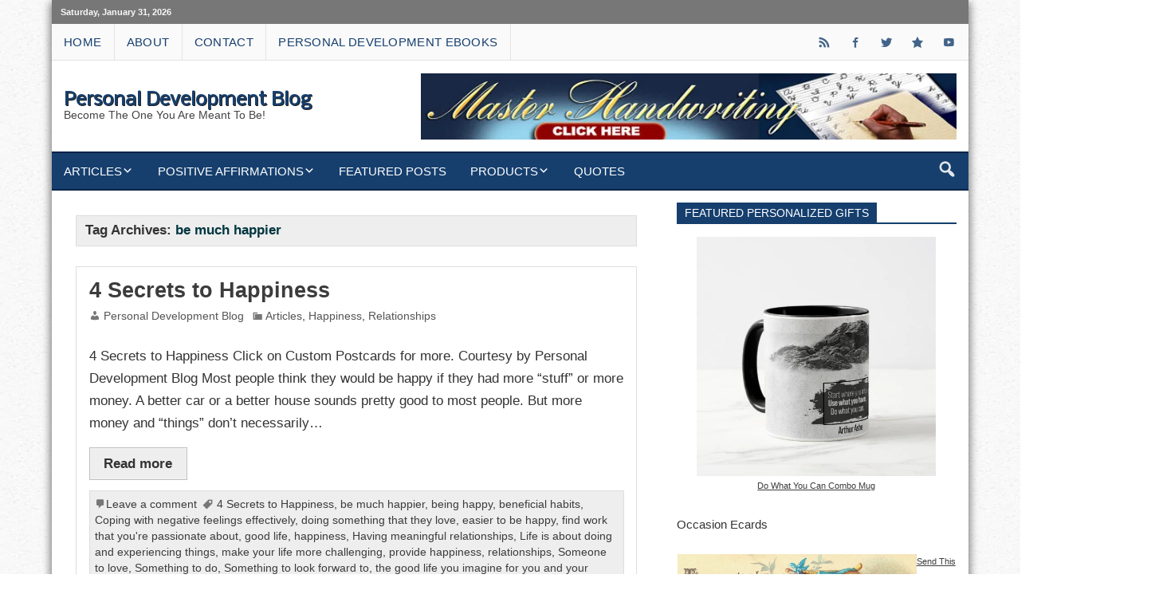

--- FILE ---
content_type: text/html; charset=UTF-8
request_url: https://personaldevelopmentblog.net/tag/be-much-happier/
body_size: 16712
content:
<!DOCTYPE html><!-- HTML 5 -->
<html dir="ltr"  prefix="og: http://ogp.me/ns#">
<head>
    <meta charset="UTF-8" />
    <meta name="viewport" content="width=device-width, initial-scale=1">
    <link rel="profile" href="http://gmpg.org/xfn/11" />
    <link rel="pingback" href="https://personaldevelopmentblog.net/xmlrpc.php" />
        <!--[if lt IE 9]>
    <script src="https://personaldevelopmentblog.net/wp-content/themes/blogsbiz/js/html5shiv.min.js" type="text/javascript"></script>
    <![endif]-->
    <title>be much happier | Personal Development Blog</title>
	<style>img:is([sizes="auto" i], [sizes^="auto," i]) { contain-intrinsic-size: 3000px 1500px }</style>
	
		<!-- All in One SEO 4.8.5 - aioseo.com -->
	<meta name="robots" content="max-image-preview:large" />
	<link rel="canonical" href="https://personaldevelopmentblog.net/tag/be-much-happier/" />
	<meta name="generator" content="All in One SEO (AIOSEO) 4.8.5" />
		<script type="application/ld+json" class="aioseo-schema">
			{"@context":"https:\/\/schema.org","@graph":[{"@type":"BreadcrumbList","@id":"https:\/\/personaldevelopmentblog.net\/tag\/be-much-happier\/#breadcrumblist","itemListElement":[{"@type":"ListItem","@id":"https:\/\/personaldevelopmentblog.net#listItem","position":1,"name":"Home","item":"https:\/\/personaldevelopmentblog.net","nextItem":{"@type":"ListItem","@id":"https:\/\/personaldevelopmentblog.net\/tag\/be-much-happier\/#listItem","name":"be much happier"}},{"@type":"ListItem","@id":"https:\/\/personaldevelopmentblog.net\/tag\/be-much-happier\/#listItem","position":2,"name":"be much happier","previousItem":{"@type":"ListItem","@id":"https:\/\/personaldevelopmentblog.net#listItem","name":"Home"}}]},{"@type":"CollectionPage","@id":"https:\/\/personaldevelopmentblog.net\/tag\/be-much-happier\/#collectionpage","url":"https:\/\/personaldevelopmentblog.net\/tag\/be-much-happier\/","name":"be much happier | Personal Development Blog","inLanguage":"en-US","isPartOf":{"@id":"https:\/\/personaldevelopmentblog.net\/#website"},"breadcrumb":{"@id":"https:\/\/personaldevelopmentblog.net\/tag\/be-much-happier\/#breadcrumblist"}},{"@type":"Organization","@id":"https:\/\/personaldevelopmentblog.net\/#organization","name":"Personal Development Blog","description":"Become The One You Are Meant To Be!","url":"https:\/\/personaldevelopmentblog.net\/"},{"@type":"WebSite","@id":"https:\/\/personaldevelopmentblog.net\/#website","url":"https:\/\/personaldevelopmentblog.net\/","name":"Personal Development Blog","description":"Become The One You Are Meant To Be!","inLanguage":"en-US","publisher":{"@id":"https:\/\/personaldevelopmentblog.net\/#organization"}}]}
		</script>
		<!-- All in One SEO -->

<link rel='dns-prefetch' href='//fonts.googleapis.com' />
<link rel="alternate" type="application/rss+xml" title="Personal Development Blog &raquo; Feed" href="https://personaldevelopmentblog.net/feed/" />
<link rel="alternate" type="application/rss+xml" title="Personal Development Blog &raquo; Comments Feed" href="https://personaldevelopmentblog.net/comments/feed/" />
<link rel="alternate" type="application/rss+xml" title="Personal Development Blog &raquo; be much happier Tag Feed" href="https://personaldevelopmentblog.net/tag/be-much-happier/feed/" />
<!-- Open Graph protocol meta data -->
<meta property="fb:app_id" content="621021928047856"/>
<meta property="og:url" content="https://personaldevelopmentblog.net/tag/be-much-happier/"/>
<meta property="og:title" content="4 Secrets to Happiness"/>
<meta property="og:site_name" content="Personal Development Blog"/>
<meta property="og:description" content="Become The One You Are Meant To Be!"/>
<meta property="og:type" content="website"/>
<meta property="og:image" content=""/>
<meta property="og:locale" content="en_us"/>
<!-- Open Graph protocol meta data -->
<script type="text/javascript">
/* <![CDATA[ */
window._wpemojiSettings = {"baseUrl":"https:\/\/s.w.org\/images\/core\/emoji\/16.0.1\/72x72\/","ext":".png","svgUrl":"https:\/\/s.w.org\/images\/core\/emoji\/16.0.1\/svg\/","svgExt":".svg","source":{"concatemoji":"https:\/\/personaldevelopmentblog.net\/wp-includes\/js\/wp-emoji-release.min.js?ver=6.8.3"}};
/*! This file is auto-generated */
!function(s,n){var o,i,e;function c(e){try{var t={supportTests:e,timestamp:(new Date).valueOf()};sessionStorage.setItem(o,JSON.stringify(t))}catch(e){}}function p(e,t,n){e.clearRect(0,0,e.canvas.width,e.canvas.height),e.fillText(t,0,0);var t=new Uint32Array(e.getImageData(0,0,e.canvas.width,e.canvas.height).data),a=(e.clearRect(0,0,e.canvas.width,e.canvas.height),e.fillText(n,0,0),new Uint32Array(e.getImageData(0,0,e.canvas.width,e.canvas.height).data));return t.every(function(e,t){return e===a[t]})}function u(e,t){e.clearRect(0,0,e.canvas.width,e.canvas.height),e.fillText(t,0,0);for(var n=e.getImageData(16,16,1,1),a=0;a<n.data.length;a++)if(0!==n.data[a])return!1;return!0}function f(e,t,n,a){switch(t){case"flag":return n(e,"\ud83c\udff3\ufe0f\u200d\u26a7\ufe0f","\ud83c\udff3\ufe0f\u200b\u26a7\ufe0f")?!1:!n(e,"\ud83c\udde8\ud83c\uddf6","\ud83c\udde8\u200b\ud83c\uddf6")&&!n(e,"\ud83c\udff4\udb40\udc67\udb40\udc62\udb40\udc65\udb40\udc6e\udb40\udc67\udb40\udc7f","\ud83c\udff4\u200b\udb40\udc67\u200b\udb40\udc62\u200b\udb40\udc65\u200b\udb40\udc6e\u200b\udb40\udc67\u200b\udb40\udc7f");case"emoji":return!a(e,"\ud83e\udedf")}return!1}function g(e,t,n,a){var r="undefined"!=typeof WorkerGlobalScope&&self instanceof WorkerGlobalScope?new OffscreenCanvas(300,150):s.createElement("canvas"),o=r.getContext("2d",{willReadFrequently:!0}),i=(o.textBaseline="top",o.font="600 32px Arial",{});return e.forEach(function(e){i[e]=t(o,e,n,a)}),i}function t(e){var t=s.createElement("script");t.src=e,t.defer=!0,s.head.appendChild(t)}"undefined"!=typeof Promise&&(o="wpEmojiSettingsSupports",i=["flag","emoji"],n.supports={everything:!0,everythingExceptFlag:!0},e=new Promise(function(e){s.addEventListener("DOMContentLoaded",e,{once:!0})}),new Promise(function(t){var n=function(){try{var e=JSON.parse(sessionStorage.getItem(o));if("object"==typeof e&&"number"==typeof e.timestamp&&(new Date).valueOf()<e.timestamp+604800&&"object"==typeof e.supportTests)return e.supportTests}catch(e){}return null}();if(!n){if("undefined"!=typeof Worker&&"undefined"!=typeof OffscreenCanvas&&"undefined"!=typeof URL&&URL.createObjectURL&&"undefined"!=typeof Blob)try{var e="postMessage("+g.toString()+"("+[JSON.stringify(i),f.toString(),p.toString(),u.toString()].join(",")+"));",a=new Blob([e],{type:"text/javascript"}),r=new Worker(URL.createObjectURL(a),{name:"wpTestEmojiSupports"});return void(r.onmessage=function(e){c(n=e.data),r.terminate(),t(n)})}catch(e){}c(n=g(i,f,p,u))}t(n)}).then(function(e){for(var t in e)n.supports[t]=e[t],n.supports.everything=n.supports.everything&&n.supports[t],"flag"!==t&&(n.supports.everythingExceptFlag=n.supports.everythingExceptFlag&&n.supports[t]);n.supports.everythingExceptFlag=n.supports.everythingExceptFlag&&!n.supports.flag,n.DOMReady=!1,n.readyCallback=function(){n.DOMReady=!0}}).then(function(){return e}).then(function(){var e;n.supports.everything||(n.readyCallback(),(e=n.source||{}).concatemoji?t(e.concatemoji):e.wpemoji&&e.twemoji&&(t(e.twemoji),t(e.wpemoji)))}))}((window,document),window._wpemojiSettings);
/* ]]> */
</script>

<style id='wp-emoji-styles-inline-css' type='text/css'>

	img.wp-smiley, img.emoji {
		display: inline !important;
		border: none !important;
		box-shadow: none !important;
		height: 1em !important;
		width: 1em !important;
		margin: 0 0.07em !important;
		vertical-align: -0.1em !important;
		background: none !important;
		padding: 0 !important;
	}
</style>
<link rel='stylesheet' id='wp-block-library-css' href='https://personaldevelopmentblog.net/wp-includes/css/dist/block-library/style.min.css?ver=6.8.3' type='text/css' media='all' />
<style id='classic-theme-styles-inline-css' type='text/css'>
/*! This file is auto-generated */
.wp-block-button__link{color:#fff;background-color:#32373c;border-radius:9999px;box-shadow:none;text-decoration:none;padding:calc(.667em + 2px) calc(1.333em + 2px);font-size:1.125em}.wp-block-file__button{background:#32373c;color:#fff;text-decoration:none}
</style>
<style id='global-styles-inline-css' type='text/css'>
:root{--wp--preset--aspect-ratio--square: 1;--wp--preset--aspect-ratio--4-3: 4/3;--wp--preset--aspect-ratio--3-4: 3/4;--wp--preset--aspect-ratio--3-2: 3/2;--wp--preset--aspect-ratio--2-3: 2/3;--wp--preset--aspect-ratio--16-9: 16/9;--wp--preset--aspect-ratio--9-16: 9/16;--wp--preset--color--black: #000000;--wp--preset--color--cyan-bluish-gray: #abb8c3;--wp--preset--color--white: #ffffff;--wp--preset--color--pale-pink: #f78da7;--wp--preset--color--vivid-red: #cf2e2e;--wp--preset--color--luminous-vivid-orange: #ff6900;--wp--preset--color--luminous-vivid-amber: #fcb900;--wp--preset--color--light-green-cyan: #7bdcb5;--wp--preset--color--vivid-green-cyan: #00d084;--wp--preset--color--pale-cyan-blue: #8ed1fc;--wp--preset--color--vivid-cyan-blue: #0693e3;--wp--preset--color--vivid-purple: #9b51e0;--wp--preset--gradient--vivid-cyan-blue-to-vivid-purple: linear-gradient(135deg,rgba(6,147,227,1) 0%,rgb(155,81,224) 100%);--wp--preset--gradient--light-green-cyan-to-vivid-green-cyan: linear-gradient(135deg,rgb(122,220,180) 0%,rgb(0,208,130) 100%);--wp--preset--gradient--luminous-vivid-amber-to-luminous-vivid-orange: linear-gradient(135deg,rgba(252,185,0,1) 0%,rgba(255,105,0,1) 100%);--wp--preset--gradient--luminous-vivid-orange-to-vivid-red: linear-gradient(135deg,rgba(255,105,0,1) 0%,rgb(207,46,46) 100%);--wp--preset--gradient--very-light-gray-to-cyan-bluish-gray: linear-gradient(135deg,rgb(238,238,238) 0%,rgb(169,184,195) 100%);--wp--preset--gradient--cool-to-warm-spectrum: linear-gradient(135deg,rgb(74,234,220) 0%,rgb(151,120,209) 20%,rgb(207,42,186) 40%,rgb(238,44,130) 60%,rgb(251,105,98) 80%,rgb(254,248,76) 100%);--wp--preset--gradient--blush-light-purple: linear-gradient(135deg,rgb(255,206,236) 0%,rgb(152,150,240) 100%);--wp--preset--gradient--blush-bordeaux: linear-gradient(135deg,rgb(254,205,165) 0%,rgb(254,45,45) 50%,rgb(107,0,62) 100%);--wp--preset--gradient--luminous-dusk: linear-gradient(135deg,rgb(255,203,112) 0%,rgb(199,81,192) 50%,rgb(65,88,208) 100%);--wp--preset--gradient--pale-ocean: linear-gradient(135deg,rgb(255,245,203) 0%,rgb(182,227,212) 50%,rgb(51,167,181) 100%);--wp--preset--gradient--electric-grass: linear-gradient(135deg,rgb(202,248,128) 0%,rgb(113,206,126) 100%);--wp--preset--gradient--midnight: linear-gradient(135deg,rgb(2,3,129) 0%,rgb(40,116,252) 100%);--wp--preset--font-size--small: 13px;--wp--preset--font-size--medium: 20px;--wp--preset--font-size--large: 36px;--wp--preset--font-size--x-large: 42px;--wp--preset--spacing--20: 0.44rem;--wp--preset--spacing--30: 0.67rem;--wp--preset--spacing--40: 1rem;--wp--preset--spacing--50: 1.5rem;--wp--preset--spacing--60: 2.25rem;--wp--preset--spacing--70: 3.38rem;--wp--preset--spacing--80: 5.06rem;--wp--preset--shadow--natural: 6px 6px 9px rgba(0, 0, 0, 0.2);--wp--preset--shadow--deep: 12px 12px 50px rgba(0, 0, 0, 0.4);--wp--preset--shadow--sharp: 6px 6px 0px rgba(0, 0, 0, 0.2);--wp--preset--shadow--outlined: 6px 6px 0px -3px rgba(255, 255, 255, 1), 6px 6px rgba(0, 0, 0, 1);--wp--preset--shadow--crisp: 6px 6px 0px rgba(0, 0, 0, 1);}:where(.is-layout-flex){gap: 0.5em;}:where(.is-layout-grid){gap: 0.5em;}body .is-layout-flex{display: flex;}.is-layout-flex{flex-wrap: wrap;align-items: center;}.is-layout-flex > :is(*, div){margin: 0;}body .is-layout-grid{display: grid;}.is-layout-grid > :is(*, div){margin: 0;}:where(.wp-block-columns.is-layout-flex){gap: 2em;}:where(.wp-block-columns.is-layout-grid){gap: 2em;}:where(.wp-block-post-template.is-layout-flex){gap: 1.25em;}:where(.wp-block-post-template.is-layout-grid){gap: 1.25em;}.has-black-color{color: var(--wp--preset--color--black) !important;}.has-cyan-bluish-gray-color{color: var(--wp--preset--color--cyan-bluish-gray) !important;}.has-white-color{color: var(--wp--preset--color--white) !important;}.has-pale-pink-color{color: var(--wp--preset--color--pale-pink) !important;}.has-vivid-red-color{color: var(--wp--preset--color--vivid-red) !important;}.has-luminous-vivid-orange-color{color: var(--wp--preset--color--luminous-vivid-orange) !important;}.has-luminous-vivid-amber-color{color: var(--wp--preset--color--luminous-vivid-amber) !important;}.has-light-green-cyan-color{color: var(--wp--preset--color--light-green-cyan) !important;}.has-vivid-green-cyan-color{color: var(--wp--preset--color--vivid-green-cyan) !important;}.has-pale-cyan-blue-color{color: var(--wp--preset--color--pale-cyan-blue) !important;}.has-vivid-cyan-blue-color{color: var(--wp--preset--color--vivid-cyan-blue) !important;}.has-vivid-purple-color{color: var(--wp--preset--color--vivid-purple) !important;}.has-black-background-color{background-color: var(--wp--preset--color--black) !important;}.has-cyan-bluish-gray-background-color{background-color: var(--wp--preset--color--cyan-bluish-gray) !important;}.has-white-background-color{background-color: var(--wp--preset--color--white) !important;}.has-pale-pink-background-color{background-color: var(--wp--preset--color--pale-pink) !important;}.has-vivid-red-background-color{background-color: var(--wp--preset--color--vivid-red) !important;}.has-luminous-vivid-orange-background-color{background-color: var(--wp--preset--color--luminous-vivid-orange) !important;}.has-luminous-vivid-amber-background-color{background-color: var(--wp--preset--color--luminous-vivid-amber) !important;}.has-light-green-cyan-background-color{background-color: var(--wp--preset--color--light-green-cyan) !important;}.has-vivid-green-cyan-background-color{background-color: var(--wp--preset--color--vivid-green-cyan) !important;}.has-pale-cyan-blue-background-color{background-color: var(--wp--preset--color--pale-cyan-blue) !important;}.has-vivid-cyan-blue-background-color{background-color: var(--wp--preset--color--vivid-cyan-blue) !important;}.has-vivid-purple-background-color{background-color: var(--wp--preset--color--vivid-purple) !important;}.has-black-border-color{border-color: var(--wp--preset--color--black) !important;}.has-cyan-bluish-gray-border-color{border-color: var(--wp--preset--color--cyan-bluish-gray) !important;}.has-white-border-color{border-color: var(--wp--preset--color--white) !important;}.has-pale-pink-border-color{border-color: var(--wp--preset--color--pale-pink) !important;}.has-vivid-red-border-color{border-color: var(--wp--preset--color--vivid-red) !important;}.has-luminous-vivid-orange-border-color{border-color: var(--wp--preset--color--luminous-vivid-orange) !important;}.has-luminous-vivid-amber-border-color{border-color: var(--wp--preset--color--luminous-vivid-amber) !important;}.has-light-green-cyan-border-color{border-color: var(--wp--preset--color--light-green-cyan) !important;}.has-vivid-green-cyan-border-color{border-color: var(--wp--preset--color--vivid-green-cyan) !important;}.has-pale-cyan-blue-border-color{border-color: var(--wp--preset--color--pale-cyan-blue) !important;}.has-vivid-cyan-blue-border-color{border-color: var(--wp--preset--color--vivid-cyan-blue) !important;}.has-vivid-purple-border-color{border-color: var(--wp--preset--color--vivid-purple) !important;}.has-vivid-cyan-blue-to-vivid-purple-gradient-background{background: var(--wp--preset--gradient--vivid-cyan-blue-to-vivid-purple) !important;}.has-light-green-cyan-to-vivid-green-cyan-gradient-background{background: var(--wp--preset--gradient--light-green-cyan-to-vivid-green-cyan) !important;}.has-luminous-vivid-amber-to-luminous-vivid-orange-gradient-background{background: var(--wp--preset--gradient--luminous-vivid-amber-to-luminous-vivid-orange) !important;}.has-luminous-vivid-orange-to-vivid-red-gradient-background{background: var(--wp--preset--gradient--luminous-vivid-orange-to-vivid-red) !important;}.has-very-light-gray-to-cyan-bluish-gray-gradient-background{background: var(--wp--preset--gradient--very-light-gray-to-cyan-bluish-gray) !important;}.has-cool-to-warm-spectrum-gradient-background{background: var(--wp--preset--gradient--cool-to-warm-spectrum) !important;}.has-blush-light-purple-gradient-background{background: var(--wp--preset--gradient--blush-light-purple) !important;}.has-blush-bordeaux-gradient-background{background: var(--wp--preset--gradient--blush-bordeaux) !important;}.has-luminous-dusk-gradient-background{background: var(--wp--preset--gradient--luminous-dusk) !important;}.has-pale-ocean-gradient-background{background: var(--wp--preset--gradient--pale-ocean) !important;}.has-electric-grass-gradient-background{background: var(--wp--preset--gradient--electric-grass) !important;}.has-midnight-gradient-background{background: var(--wp--preset--gradient--midnight) !important;}.has-small-font-size{font-size: var(--wp--preset--font-size--small) !important;}.has-medium-font-size{font-size: var(--wp--preset--font-size--medium) !important;}.has-large-font-size{font-size: var(--wp--preset--font-size--large) !important;}.has-x-large-font-size{font-size: var(--wp--preset--font-size--x-large) !important;}
:where(.wp-block-post-template.is-layout-flex){gap: 1.25em;}:where(.wp-block-post-template.is-layout-grid){gap: 1.25em;}
:where(.wp-block-columns.is-layout-flex){gap: 2em;}:where(.wp-block-columns.is-layout-grid){gap: 2em;}
:root :where(.wp-block-pullquote){font-size: 1.5em;line-height: 1.6;}
</style>
<link rel='stylesheet' id='contact-form-7-css' href='https://personaldevelopmentblog.net/wp-content/plugins/contact-form-7/includes/css/styles.css?ver=6.1.1' type='text/css' media='all' />
<link rel='stylesheet' id='pmthemes-admngr-css' href='https://personaldevelopmentblog.net/wp-content/plugins/pmthemes-adm/assets/css/admngr.css?ver=1.1.0' type='text/css' media='all' />
<link rel='stylesheet' id='pmthemes-share-css' href='https://personaldevelopmentblog.net/wp-content/plugins/pmthemes-share/public/css/pmthemes-share-public.css?ver=1.0.0' type='text/css' media='all' />
<link rel='stylesheet' id='wp-iec-font-awesome-css' href='https://personaldevelopmentblog.net/wp-content/plugins/wp-iecards/assets/css/font-awesome.min.css?ver=1.6' type='text/css' media='all' />
<link rel='stylesheet' id='wp-iec-magnific-popup-style-css' href='https://personaldevelopmentblog.net/wp-content/plugins/wp-iecards/assets/css/magnific-popup.css?ver=1.6' type='text/css' media='all' />
<link rel='stylesheet' id='jquery-ui-css' href='https://personaldevelopmentblog.net/wp-content/plugins/wp-iecards/assets/css/jquery-ui.min.css?ver=1.6' type='text/css' media='all' />
<link rel='stylesheet' id='wp-iec-public-css' href='https://personaldevelopmentblog.net/wp-content/plugins/wp-iecards/assets/css/wp-iec-public.css?ver=1.6' type='text/css' media='all' />
<link rel='stylesheet' id='pmthemes-stylesheet-css' href='https://personaldevelopmentblog.net/wp-content/themes/blogsbiz/style.css?ver=6.8.3' type='text/css' media='all' />
<link rel='stylesheet' id='pmdblue-stylesheet-css' href='https://personaldevelopmentblog.net/wp-content/themes/pmdblue/style.css?ver=6.8.3' type='text/css' media='all' />
<link rel='stylesheet' id='dashicons-css' href='https://personaldevelopmentblog.net/wp-includes/css/dashicons.min.css?ver=6.8.3' type='text/css' media='all' />
<link rel='stylesheet' id='pmthemes-flexslider-css' href='https://personaldevelopmentblog.net/wp-content/themes/blogsbiz/css/flexslider.css?ver=6.8.3' type='text/css' media='all' />
<link rel='stylesheet' id='pmthemes-default-fonts-css' href='//fonts.googleapis.com/css?family=Nobile&#038;subset=latin%2Clatin-ext' type='text/css' media='all' />
<link rel='stylesheet' id='lightbox-style-css' href='https://personaldevelopmentblog.net/wp-content/themes/blogsbiz/inc/lightbox/css/jquery.fancybox.min.css?ver=6.8.3' type='text/css' media='all' />
<link rel='stylesheet' id='pmthemes-custom-css' href='https://personaldevelopmentblog.net/wp-content/themes/blogsbiz/css/styles/colors.css?ver=2.1.3' type='text/css' media='all' />
<style id='pmthemes-custom-inline-css' type='text/css'>

            #logo .site-title, #logo a:hover .site-title {
                text-shadow: 1px 1px 0 #222;
            }
#logo .site-title {font-family: "Nobile";}

            #header, .wide-header #header {padding: 1em 1em 1em 1em;}
            @media only screen and (min-width: 60em){
            #logo {
                max-width: 40%;
            }
            #header-banner, #header #navi-wrap {
                max-width: calc(100% - 40%);
            }}
            #logo .site-title {
                font-size: calc(15px + (25 - 15) * ((100vw - 300px) / (1555 - 320)));
            }
            @media only screen and (min-width: 60em){
            #logo .site-title {
                letter-spacing: 0px;
            }}
            #logo .site-description {
                font-size: calc(14px + (14 - 14) * ((100vw - 320px) / (1555 - 320)));
            }
            #topnav-menu a, .topinner .social-icons-menu li a {
                font-size: 1em;
                padding: 1em;
            }
            .nav-menu li a {
                font-size: 1em;
                padding: 1em;
            }
            .main-navigation {
                margin-right: 1em;
            }
            @media only screen and (min-width: 60em){
            #content {
                width: calc(100% - 30%);
            }
            .rlayout #sidebar {
                width: 30%;
                margin-right: calc(100% - 30%);
            }
            #sidebar {
                width: 30%;
                margin-left:calc(100% - 30%);
            }
            }
            #sidebar {
                padding: 1em 1em 0em 1em;
            }
            .page-title, .post-title {
                font-size: 2em;
            }
            .entry p, .entry li, .entry tr td, code, pre, dd, dt, strong,.entry thead th, .entry tr th,
            address, .comment p,.comment li, .comment tr td, .bypostauthor .fn,
            .comment-author-admin .fn, .comment-author .fn {
                font-size: 1em;
            }
            #sidebar .widget .widgettitle {
                font-size: 0.9em;
            }
            #sidebar .widget .widgettitle {padding: 7px 10px 6px 10px;}
            .widget-tabnavi {
                font-size: 0.85em;
            }
</style>
<script type="text/javascript" src="https://personaldevelopmentblog.net/wp-includes/js/jquery/jquery.min.js?ver=3.7.1" id="jquery-core-js"></script>
<script type="text/javascript" src="https://personaldevelopmentblog.net/wp-includes/js/jquery/jquery-migrate.min.js?ver=3.4.1" id="jquery-migrate-js"></script>
<script type="text/javascript" src="https://personaldevelopmentblog.net/wp-content/plugins/wp-cart-for-digital-products/lib/jquery.external.lib.js?ver=6.8.3" id="jquery.external.lib.js-js"></script>
<script type="text/javascript" src="https://personaldevelopmentblog.net/wp-content/plugins/wp-cart-for-digital-products/lib/jquery.lightbox-0.5.pack.js?ver=6.8.3" id="jquery.lightbox-js"></script>
<link rel="https://api.w.org/" href="https://personaldevelopmentblog.net/wp-json/" /><link rel="alternate" title="JSON" type="application/json" href="https://personaldevelopmentblog.net/wp-json/wp/v2/tags/1301" />
<!-- WP eStore Extra Shortcodes v5.1.5 -->
<link type="text/css" rel="stylesheet" href="https://personaldevelopmentblog.net/wp-content/plugins/eStore-extra-shortcodes/eStore_extra_shortcode_css.css?ver=5.1.5" />
<link type="text/css" rel="stylesheet" href="https://personaldevelopmentblog.net/wp-content/plugins/wp-cart-for-digital-products/css/wp_eStore_style.css?ver=8.6.5" />

<!-- WP eStore plugin v8.6.5 - https://www.tipsandtricks-hq.com/wordpress-estore-plugin-complete-solution-to-sell-digital-products-from-your-wordpress-blog-securely-1059/ -->
<script type="text/javascript">
	JS_WP_ESTORE_CURRENCY_SYMBOL = "$";
	JS_WP_ESTORE_VARIATION_ADD_STRING = "+";
        JS_WP_ESTORE_VARIATION_DECIMAL_SEPERATOR = ".";
	JS_WP_ESTORE_VARIATION_THOUSAND_SEPERATOR = ",";
        JS_WP_ESTORE_VARIATION_CURRENCY_POS = "left";
        JS_WP_ESTORE_VARIATION_NUM_OF_DECIMALS = "2";
	JS_WP_ESTORE_MINIMUM_PRICE_YOU_CAN_ENTER = "The minimum amount you can specify is ";
        JS_WP_ESTORE_URL = "https://personaldevelopmentblog.net/wp-content/plugins/wp-cart-for-digital-products";
        JS_WP_ESTORE_SELECT_OPTION_STRING = "Select Option";
        JS_WP_ESTORE_SELECT_OPTION_ERROR_MSG = "You need to select an option before you can proceed.";</script><script type="text/javascript" src="https://personaldevelopmentblog.net/wp-content/plugins/wp-cart-for-digital-products/lib/eStore_read_form.js?ver=8.6.5"></script><style type="text/css" id="custom-background-css">
body.custom-background { background-color: #ffffff; background-image: url("https://personaldevelopmentblog.net/wp-content/themes/pmdblue/images/bg.png"); background-position: left top; background-size: auto; background-repeat: repeat; background-attachment: fixed; }
</style>
	</head>
<body class="archive tag tag-be-much-happier tag-1301 custom-background wp-theme-blogsbiz wp-child-theme-pmdblue natty fullpost wd6">
<div id="wrapper" class="hfeed">
        <div id="topnavbar">
            <div class="topnavbarleft">
            <p>Saturday, January 31, 2026</p>
        </div>
        </div>    <div id="topheader" class="container clearfix">
        <div class="topinner">
                <nav id="topnav" class="clearfix" role="navigation">
            <button id="topnav-icon"><span class="top-menu-text">Menu</span></button>
            <ul id="topnav-menu" class="menu"><li id="menu-item-10240" class="menu-item menu-item-type-post_type menu-item-object-page menu-item-home menu-item-10240"><a href="https://personaldevelopmentblog.net/">Home</a></li>
<li id="menu-item-10239" class="menu-item menu-item-type-post_type menu-item-object-page menu-item-10239"><a href="https://personaldevelopmentblog.net/about/">About</a></li>
<li id="menu-item-10241" class="menu-item menu-item-type-post_type menu-item-object-page menu-item-10241"><a href="https://personaldevelopmentblog.net/contact/">Contact</a></li>
<li id="menu-item-10242" class="menu-item menu-item-type-post_type menu-item-object-page menu-item-10242"><a href="https://personaldevelopmentblog.net/personal-development-blog-ebook-of-the-month/">Personal Development Ebooks</a></li>
</ul>        </nav>
        <div id="header-social-icons" class="social-icons-wrap clearfix"><ul id="menu-social-menu" class="social-icons-menu"><li id="menu-item-10225" class="menu-item menu-item-type-custom menu-item-object-custom menu-item-10225"><a href="http://healthyeating.websiteenterprises.net/feed/"><span class="screen-reader-text">Feed</span></a></li>
<li id="menu-item-10226" class="menu-item menu-item-type-custom menu-item-object-custom menu-item-10226"><a href="https://www.facebook.com/DotcomEmpireNet-100329581821033/"><span class="screen-reader-text">Facebook</span></a></li>
<li id="menu-item-10227" class="menu-item menu-item-type-custom menu-item-object-custom menu-item-10227"><a href="https://twitter.com/DotcomEmpireNet"><span class="screen-reader-text">Twitter</span></a></li>
<li id="menu-item-10230" class="menu-item menu-item-type-custom menu-item-object-custom menu-item-10230"><a href="https://www.pinterest.ca/dotcomempirenet/"><span class="screen-reader-text">Pinterest</span></a></li>
<li id="menu-item-10229" class="menu-item menu-item-type-custom menu-item-object-custom menu-item-10229"><a href="http://www.youtube.com/user/dotcomempirenet"><span class="screen-reader-text">YouTube</span></a></li>
</ul></div>        </div>
    </div>
    <div id="header-wrap">
                <header id="header" class="clearfix" role="banner">
            <div id="logo" class="clearfix">
                	<a href="https://personaldevelopmentblog.net/" title="Personal Development Blog" rel="home">		
				<h1 class="site-title">Personal Development Blog</h1>
		</a>
                <div class="clear"></div>
                                    <h2 class="site-description">Become The One You Are Meant To Be!</h2>
                            </div>
                                <div id="header-banner" class="clearfix">
                        <aside id="text-7" class="widget widget_text clearfix">			<div class="textwidget"><a href="http://a3a17oh0u3iz4ma6qlpqw1n130.hop.clickbank.net/"><img fetchpriority="high" decoding="async" class="size-full wp-image-10539" src="http://personaldevelopmentblog.net/wp-content/uploads/2021/03/Master-Handwriting-Banner.jpg" alt="Master Handwriting Banner" width="728" height="90" srcset="https://personaldevelopmentblog.net/wp-content/uploads/2021/03/Master-Handwriting-Banner.jpg 728w, https://personaldevelopmentblog.net/wp-content/uploads/2021/03/Master-Handwriting-Banner-300x37.jpg 300w" sizes="(max-width: 728px) 100vw, 728px" /></a>
</div>
		</aside>                    </div>
                        </header>
    </div>
    <div id="navi-wrap" class="site-header">
    <div id="navbar" class="navbar">
        <nav id="site-navigation" class="navigation main-navigation" role="navigation">
            <button class="menu-toggle"><span class="menu-text">Menu</span></button>
            <ul id="menu-top-menu" class="nav-menu"><li id="menu-item-10157" class="menu-item menu-item-type-taxonomy menu-item-object-category menu-item-has-children menu-item-10157"><a href="https://personaldevelopmentblog.net/category/articles/">Articles</a>
<ul class="sub-menu">
	<li id="menu-item-10165" class="menu-item menu-item-type-taxonomy menu-item-object-category menu-item-has-children menu-item-10165"><a href="https://personaldevelopmentblog.net/category/articles/keywords/">Keywords</a>
	<ul class="sub-menu">
		<li id="menu-item-10321" class="menu-item menu-item-type-custom menu-item-object-custom menu-item-10321"><a href="https://personaldevelopmentblog.net/category/articles/keywords/abundance/">Abundance</a></li>
		<li id="menu-item-10327" class="menu-item menu-item-type-custom menu-item-object-custom menu-item-10327"><a href="https://personaldevelopmentblog.net/category/articles/keywords/action/">Action</a></li>
		<li id="menu-item-10160" class="menu-item menu-item-type-taxonomy menu-item-object-category menu-item-10160"><a href="https://personaldevelopmentblog.net/category/articles/keywords/affirmations/">Affirmations</a></li>
		<li id="menu-item-10337" class="menu-item menu-item-type-custom menu-item-object-custom menu-item-10337"><a href="https://personaldevelopmentblog.net/category/articles/keywords/attitude/">Attitude</a></li>
		<li id="menu-item-10351" class="menu-item menu-item-type-custom menu-item-object-custom menu-item-10351"><a href="https://personaldevelopmentblog.net/category/articles/keywords/careers/">Careers</a></li>
		<li id="menu-item-10336" class="menu-item menu-item-type-custom menu-item-object-custom menu-item-10336"><a href="https://personaldevelopmentblog.net/category/articles/keywords/character/">Character</a></li>
		<li id="menu-item-10320" class="menu-item menu-item-type-custom menu-item-object-custom menu-item-10320"><a href="https://personaldevelopmentblog.net/category/articles/keywords/compassion/">Compassion</a></li>
		<li id="menu-item-10343" class="menu-item menu-item-type-custom menu-item-object-custom menu-item-10343"><a href="https://personaldevelopmentblog.net/category/articles/keywords/Confidence/">Confidence</a></li>
		<li id="menu-item-10346" class="menu-item menu-item-type-custom menu-item-object-custom menu-item-10346"><a href="https://personaldevelopmentblog.net/category/articles/keywords/courage/">Courage</a></li>
		<li id="menu-item-10326" class="menu-item menu-item-type-custom menu-item-object-custom menu-item-10326"><a href="https://personaldevelopmentblog.net/category/articles/keywords/decision/">Decision</a></li>
		<li id="menu-item-10341" class="menu-item menu-item-type-custom menu-item-object-custom menu-item-10341"><a href="https://personaldevelopmentblog.net/category/articles/keywords/discipline/">Discipline</a></li>
		<li id="menu-item-10339" class="menu-item menu-item-type-custom menu-item-object-custom menu-item-10339"><a href="https://personaldevelopmentblog.net/category/articles/keywords/dreams/">Dreams</a></li>
		<li id="menu-item-10344" class="menu-item menu-item-type-custom menu-item-object-custom menu-item-10344"><a href="https://personaldevelopmentblog.net/category/articles/keywords/faith/">Faith</a></li>
		<li id="menu-item-10330" class="menu-item menu-item-type-custom menu-item-object-custom menu-item-10330"><a href="https://personaldevelopmentblog.net/category/articles/keywords/family/">Family</a></li>
		<li id="menu-item-10324" class="menu-item menu-item-type-custom menu-item-object-custom menu-item-10324"><a href="https://personaldevelopmentblog.net/category/articles/keywords/goals/">Goals</a></li>
		<li id="menu-item-10316" class="menu-item menu-item-type-custom menu-item-object-custom menu-item-10316"><a href="https://personaldevelopmentblog.net/category/articles/keywords/gratitude/">Gratitude</a></li>
		<li id="menu-item-10484" class="menu-item menu-item-type-taxonomy menu-item-object-category menu-item-10484"><a href="https://personaldevelopmentblog.net/category/articles/keywords/harmony/">Harmony</a></li>
		<li id="menu-item-10325" class="menu-item menu-item-type-custom menu-item-object-custom menu-item-10325"><a href="https://personaldevelopmentblog.net/category/articles/keywords/health/">Health</a></li>
		<li id="menu-item-10349" class="menu-item menu-item-type-custom menu-item-object-custom menu-item-10349"><a href="https://personaldevelopmentblog.net/category/articles/keywords/home/">Home</a></li>
		<li id="menu-item-10340" class="menu-item menu-item-type-custom menu-item-object-custom menu-item-10340"><a href="https://personaldevelopmentblog.net/category/articles/keywords/honesty/">Honesty</a></li>
		<li id="menu-item-10342" class="menu-item menu-item-type-custom menu-item-object-custom menu-item-10342"><a href="https://personaldevelopmentblog.net/category/articles/keywords/integrity/">Integrity</a></li>
		<li id="menu-item-10319" class="menu-item menu-item-type-custom menu-item-object-custom menu-item-10319"><a href="https://personaldevelopmentblog.net/category/articles/keywords/kindness/">Kindness</a></li>
		<li id="menu-item-10338" class="menu-item menu-item-type-custom menu-item-object-custom menu-item-10338"><a href="https://personaldevelopmentblog.net/category/articles/keywords/leadership/">Leadership</a></li>
		<li id="menu-item-10350" class="menu-item menu-item-type-custom menu-item-object-custom menu-item-10350"><a href="https://personaldevelopmentblog.net/category/articles/keywords/learning/">Learning</a></li>
		<li id="menu-item-10318" class="menu-item menu-item-type-custom menu-item-object-custom menu-item-10318"><a href="https://personaldevelopmentblog.net/category/articles/keywords/life/">Life</a></li>
		<li id="menu-item-10352" class="menu-item menu-item-type-custom menu-item-object-custom menu-item-10352"><a href="https://personaldevelopmentblog.net/category/articles/keywords/lifestyle/">Lifestyle</a></li>
		<li id="menu-item-10485" class="menu-item menu-item-type-taxonomy menu-item-object-category menu-item-10485"><a href="https://personaldevelopmentblog.net/category/articles/keywords/marriages/">Marriages</a></li>
		<li id="menu-item-10347" class="menu-item menu-item-type-custom menu-item-object-custom menu-item-10347"><a href="https://personaldevelopmentblog.net/category/articles/keywords/motivation/">Motivation</a></li>
		<li id="menu-item-10323" class="menu-item menu-item-type-custom menu-item-object-custom menu-item-10323"><a href="https://personaldevelopmentblog.net/category/articles/keywords/passion/">Passion</a></li>
		<li id="menu-item-10345" class="menu-item menu-item-type-custom menu-item-object-custom menu-item-10345"><a href="https://personaldevelopmentblog.net/category/articles/keywords/perseverance/">Perseverance</a></li>
		<li id="menu-item-10348" class="menu-item menu-item-type-custom menu-item-object-custom menu-item-10348"><a href="https://personaldevelopmentblog.net/category/articles/keywords/productivity/">Productivity</a></li>
		<li id="menu-item-10322" class="menu-item menu-item-type-custom menu-item-object-custom menu-item-10322"><a href="https://personaldevelopmentblog.net/category/articles/keywords/purpose/">Purpose</a></li>
		<li id="menu-item-10331" class="menu-item menu-item-type-custom menu-item-object-custom menu-item-10331"><a href="https://personaldevelopmentblog.net/category/articles/keywords/relationships/">Relationships</a></li>
		<li id="menu-item-10334" class="menu-item menu-item-type-custom menu-item-object-custom menu-item-10334"><a href="https://personaldevelopmentblog.net/category/articles/keywords/respect/">Respect</a></li>
		<li id="menu-item-10335" class="menu-item menu-item-type-custom menu-item-object-custom menu-item-10335"><a href="https://personaldevelopmentblog.net/category/articles/keywords/Responsibility/">Responsibility</a></li>
		<li id="menu-item-10317" class="menu-item menu-item-type-custom menu-item-object-custom menu-item-10317"><a href="https://personaldevelopmentblog.net/category/articles/keywords/solitude/">Solitude</a></li>
		<li id="menu-item-10333" class="menu-item menu-item-type-custom menu-item-object-custom menu-item-10333"><a href="https://personaldevelopmentblog.net/category/articles/keywords/talents/">Talents</a></li>
		<li id="menu-item-10328" class="menu-item menu-item-type-custom menu-item-object-custom menu-item-10328"><a href="https://personaldevelopmentblog.net/category/articles/keywords/values/">Values</a></li>
		<li id="menu-item-10329" class="menu-item menu-item-type-custom menu-item-object-custom menu-item-10329"><a href="https://personaldevelopmentblog.net/category/articles/keywords/virtues/">Virtues</a></li>
		<li id="menu-item-10332" class="menu-item menu-item-type-custom menu-item-object-custom menu-item-10332"><a href="https://personaldevelopmentblog.net/category/articles/keywords/work/">Work</a></li>
	</ul>
</li>
</ul>
</li>
<li id="menu-item-10429" class="menu-item menu-item-type-taxonomy menu-item-object-category menu-item-has-children menu-item-10429"><a href="https://personaldevelopmentblog.net/category/positive-affirmations/">Positive Affirmations</a>
<ul class="sub-menu">
	<li id="menu-item-19916" class="menu-item menu-item-type-taxonomy menu-item-object-category menu-item-19916"><a href="https://personaldevelopmentblog.net/category/positive-affirmations/discipline-affirmations/">Discipline Affirmations</a></li>
	<li id="menu-item-19774" class="menu-item menu-item-type-taxonomy menu-item-object-category menu-item-19774"><a href="https://personaldevelopmentblog.net/category/positive-affirmations/nature-positive-affirmations/">Nature Affirmations</a></li>
	<li id="menu-item-19917" class="menu-item menu-item-type-taxonomy menu-item-object-category menu-item-19917"><a href="https://personaldevelopmentblog.net/category/positive-affirmations/victory/">Victory</a></li>
</ul>
</li>
<li id="menu-item-10162" class="menu-item menu-item-type-taxonomy menu-item-object-category menu-item-10162"><a href="https://personaldevelopmentblog.net/category/featured-posts/">Featured Posts</a></li>
<li id="menu-item-10158" class="menu-item menu-item-type-taxonomy menu-item-object-category menu-item-has-children menu-item-10158"><a href="https://personaldevelopmentblog.net/category/custom-products-or-gifts/">Products</a>
<ul class="sub-menu">
	<li id="menu-item-10159" class="menu-item menu-item-type-taxonomy menu-item-object-category menu-item-10159"><a href="https://personaldevelopmentblog.net/category/personal-development-ebooks/">Ebooks</a></li>
	<li id="menu-item-10164" class="menu-item menu-item-type-taxonomy menu-item-object-category menu-item-10164"><a href="https://personaldevelopmentblog.net/category/ecards/">eCards</a></li>
	<li id="menu-item-10163" class="menu-item menu-item-type-taxonomy menu-item-object-category menu-item-10163"><a href="https://personaldevelopmentblog.net/category/personal-development-inspirational-wallpapers/">Wallpapers</a></li>
	<li id="menu-item-10262" class="menu-item menu-item-type-custom menu-item-object-custom menu-item-10262"><a href="https://personaldevelopmentblog.net/category/customized-gifts/">Customized Gifts</a></li>
</ul>
</li>
<li id="menu-item-10161" class="menu-item menu-item-type-taxonomy menu-item-object-category menu-item-10161"><a href="https://personaldevelopmentblog.net/category/articles/keywords/personal-development-quotes/">Quotes</a></li>
</ul>                            <div class="search-main-menu search-top">
                    <span class="search-icon"></span>
                    <div class="search-form-top">
                        <form role="search" method="get" class="search-form" action="https://personaldevelopmentblog.net/">
    <label>
        <span class="screen-reader-text">Search for:</span>
        <input type="search" class="search-field" placeholder="Enter keywords &hellip;" value="" name="s">
    </label>
    <button type="submit" class="search-submit">
        <span class="pmthemes-search"></span>
    </button>
</form>
                    </div>
                </div>
                    </nav>
    </div>
</div>        <div id="content-wrap"><div id="wrap" class="clearfix"><section id="content" class="primary" role="main"><h2 class="archive-title pmthleft">Tag Archives: <span>be much happier</span></h2><div class="pmth-grid one-column"><article id="post-1020" class="post-1020 post type-post status-publish format-standard hentry category-articles category-happiness category-relationships tag-4-secrets-to-happiness tag-be-much-happier tag-being-happy tag-beneficial-habits tag-coping-with-negative-feelings-effectively tag-doing-something-that-they-love tag-easier-to-be-happy tag-find-work-that-youre-passionate-about tag-good-life tag-happiness-2 tag-having-meaningful-relationships tag-life-is-about-doing-and-experiencing-things tag-make-your-life-more-challenging tag-provide-happiness tag-relationships-2 tag-someone-to-love tag-something-to-do tag-something-to-look-forward-to tag-the-good-life-you-imagine-for-you-and-your-family tag-things-that-do-bring-happiness tag-using-downtime-joyfully tag-ways-to-spend-your-time-in-activities-that-are-meaningful tag-we-all-need-someone-to-cherish-and-care-for">
	        <a href="https://personaldevelopmentblog.net/4-secrets-to-happiness/" rel="bookmark">
                    </a>
        <h2 class="post-title"><a href="https://personaldevelopmentblog.net/4-secrets-to-happiness/" rel="bookmark">4 Secrets to Happiness</a></h2>
    <div class="postmeta">			<span class="meta-author">
		<a href="https://personaldevelopmentblog.net/author/admin/" title="View all posts by Personal Development Blog" rel="author">Personal Development Blog</a>		</span>
			<span class="meta-category">
			<a href="https://personaldevelopmentblog.net/category/articles/" rel="category tag">Articles</a>, <a href="https://personaldevelopmentblog.net/category/articles/keywords/happiness/" rel="category tag">Happiness</a>, <a href="https://personaldevelopmentblog.net/category/articles/keywords/relationships/" rel="category tag">Relationships</a>		</span>
 		</div>
    <div class="entry clearfix">
        <p>4 Secrets to Happiness Click on Custom Postcards for more. Courtesy by Personal Development Blog Most people think they would be happy if they had more &#8220;stuff&#8221; or more money. A better car or a better house sounds pretty good to most people. But more money and &#8220;things&#8221; don&#8217;t necessarily&hellip;</p>
<a href="https://personaldevelopmentblog.net/4-secrets-to-happiness/" class="more-link">Read more</a>    </div>
    <div class="postinfo clearfix"><span class="meta-comments"><a href="https://personaldevelopmentblog.net/4-secrets-to-happiness/#respond">Leave a comment</a></span><span class="meta-tags"> <a href="https://personaldevelopmentblog.net/tag/4-secrets-to-happiness/" rel="tag">4 Secrets to Happiness</a>, <a href="https://personaldevelopmentblog.net/tag/be-much-happier/" rel="tag">be much happier</a>, <a href="https://personaldevelopmentblog.net/tag/being-happy/" rel="tag">being happy</a>, <a href="https://personaldevelopmentblog.net/tag/beneficial-habits/" rel="tag">beneficial habits</a>, <a href="https://personaldevelopmentblog.net/tag/coping-with-negative-feelings-effectively/" rel="tag">Coping with negative feelings effectively</a>, <a href="https://personaldevelopmentblog.net/tag/doing-something-that-they-love/" rel="tag">doing something that they love</a>, <a href="https://personaldevelopmentblog.net/tag/easier-to-be-happy/" rel="tag">easier to be happy</a>, <a href="https://personaldevelopmentblog.net/tag/find-work-that-youre-passionate-about/" rel="tag">find work that you're passionate about</a>, <a href="https://personaldevelopmentblog.net/tag/good-life/" rel="tag">good life</a>, <a href="https://personaldevelopmentblog.net/tag/happiness-2/" rel="tag">happiness</a>, <a href="https://personaldevelopmentblog.net/tag/having-meaningful-relationships/" rel="tag">Having meaningful relationships</a>, <a href="https://personaldevelopmentblog.net/tag/life-is-about-doing-and-experiencing-things/" rel="tag">Life is about doing and experiencing things</a>, <a href="https://personaldevelopmentblog.net/tag/make-your-life-more-challenging/" rel="tag">make your life more challenging</a>, <a href="https://personaldevelopmentblog.net/tag/provide-happiness/" rel="tag">provide happiness</a>, <a href="https://personaldevelopmentblog.net/tag/relationships-2/" rel="tag">relationships</a>, <a href="https://personaldevelopmentblog.net/tag/someone-to-love/" rel="tag">Someone to love</a>, <a href="https://personaldevelopmentblog.net/tag/something-to-do/" rel="tag">Something to do</a>, <a href="https://personaldevelopmentblog.net/tag/something-to-look-forward-to/" rel="tag">Something to look forward to</a>, <a href="https://personaldevelopmentblog.net/tag/the-good-life-you-imagine-for-you-and-your-family/" rel="tag">the good life you imagine for you and your family</a>, <a href="https://personaldevelopmentblog.net/tag/things-that-do-bring-happiness/" rel="tag">things that do bring happiness</a>, <a href="https://personaldevelopmentblog.net/tag/using-downtime-joyfully/" rel="tag">Using downtime joyfully</a>, <a href="https://personaldevelopmentblog.net/tag/ways-to-spend-your-time-in-activities-that-are-meaningful/" rel="tag">ways to spend your time in activities that are meaningful</a>, <a href="https://personaldevelopmentblog.net/tag/we-all-need-someone-to-cherish-and-care-for/" rel="tag">We all need someone to cherish and care for</a></span></div></article></div></section>	<section id="sidebar" class="secondary clearfix" role="complementary">
		<aside id="custom_html-6" class="widget_text widget widget_custom_html clearfix"><div class="widget-header"><h3 class="widgettitle">Featured Personalized Gifts</h3></div><div class="textwidget custom-html-widget"><div align="center"><a href="https://www.zazzle.com/store/inspirationalmedia/products?rf=238991631915760257" title="Do What You Can Mug"  target="_blank"><img src="http://personaldevelopmentblog.net/wp-content/uploads/2021/03/Do-What-You-Can-Mug.jpg" alt="Do What You Can Mug" width="300" height="300" /></a><a href="https://www.zazzle.com/do_what_you_can_mug-168651446195948996?rf=238991631915760257" target="_blank" style="text-decoration: underline; font-size: 11px;" title="Inspirational Media's Mug">Do What You Can Combo Mug</a></div></div></aside><aside id="block-14" class="widget widget_block clearfix">
<h2 class="wp-block-heading">Occasion Ecards</h2>
</aside><aside id="block-15" class="widget widget_block clearfix"><div align="center"><a href="https://occasionecards.com/" title="Occasion Ecards - Send an Ecard Now"  target="_blank"><img loading="lazy" decoding="async" src="http://personaldevelopmentblog.net/wp-content/uploads/2021/01/Greeting-Cards-Online-Ecards-AD.jpg" alt="Greeting Cards Online - Send an Ecard Now" width="300" height="300" /></a><a href="https://greetingcardsonline.net/vintage-valentines-day-ecards/" target="_blank" style="text-decoration: underline; font-size: 11px;" title="Greeting Cards Online - Send an Ecard Now">Send This Ecard Now!</a></div></aside><aside id="block-4" class="widget widget_block clearfix"><p><script async="" data-uid="47eb74cdfc" src="https://creative-crafter-7337.ck.page/47eb74cdfc/index.js"></script></p></aside><aside id="custom_html-13" class="widget_text widget widget_custom_html clearfix"><div class="widget-header"><h3 class="widgettitle">Freedom In Forgiveness Blueprint</h3></div><div class="textwidget custom-html-widget"><div align="center"><a href="http://downloadableproducts.net/infopages/freedom-in-forgiveness/" title="Freedom in Forgiveness"  target="_blank"><img src="http://downloadableproducts.net/wp-content/uploads/2020/04/250x250.png" alt="Freedom in Forgiveness" width="300" height="250" /></a></div></div></aside><aside id="custom_html-9" class="widget_text widget widget_custom_html clearfix"><div class="widget-header"><h3 class="widgettitle">Printable Wall Art</h3></div><div class="textwidget custom-html-widget"><a href="http://inspirationaldownloads.net/happening-in-my-life/" target="_blank" title="Beautiful Things Happening In My Life Printable Wall Art"><img src="http://personaldevelopmentblog.net/wp-content/uploads/2021/04/2666-Beautiful-thumbnail-2.jpg" alt="Beautiful Things Happening In My Life Printable Wall Art" width="300" height="225" /></a></div></aside><aside id="custom_html-11" class="widget_text widget widget_custom_html clearfix"><div class="widget-header"><h3 class="widgettitle">Healthy Habits Blueprint</h3></div><div class="textwidget custom-html-widget"><a href="http://downloadableproducts.net/healthy-habits/" target="_blank" title="Healthy Habits | Simple Lifestyle Changes for a Healthier You"><img src="http://personaldevelopmentblog.net/wp-content/uploads/2021/04/HH-250x250-1.png" alt="Healthy Habits | Simple Lifestyle Changes for a Healthier You" width="300" height="225" /></a></div></aside>					<div class="sideleft">
			<aside id="custom_html-3" class="widget_text widget widget_custom_html clearfix"><div class="widget-header"><h4 class="widgettitle">Downloadable</h4></div><div class="textwidget custom-html-widget"><div align="center"><a href="http://downloadableproducts.net/the-gift-of-gratitude/" title="Download Gift of Gratitude Now!" target="_blank"><img src="http://personaldevelopmentblog.net/wp-content/uploads/2020/12/Banner-AD-Gift-of-Gratitude-160x600-1.png" alt="Download Gift of Gratitude Now!" height="600" /></a></div></div></aside>			</div>
					</section>
</div></div><!-- end content-wrap -->
<div id="footer-wrap">
		
		
		<div id="footer-widgets-bg">
			<div id="footer-widgets-wrap" class="container">
				<div id="footer-widgets" class="clearfix">
					<div class="footer-widgets-ins">
							
						<div class="footer-widget-column-4">
							<aside id="block-12" class="widget widget_block">
<h2 class="wp-block-heading">Links</h2>
</aside><aside id="block-13" class="widget widget_block">1. <a href="https://chocolateloversguide.com/" title="Chocolate Lovers Guide" target="_blank" style="text-decoration: underline;">Chocolate Lovers Guide</a><br />
2. Send <a href="https://occasionecards.com/" title="Occasion Ecards" target="_blank" style="text-decoration: underline;">Occasion Ecards</a> Now!<br />
3. <a href="https://greetingcardsonline.net/" title="Greeting Cards Online" target="_blank" style="text-decoration: underline;">Greeting Cards Online</a><br />
4. <a href="http://survivalknowledge.net/" title="Survival Knowledge" target="_blank" style="text-decoration: underline;">Survival Knowledge</a><br />
5. <a href="http://homeschoolingtreasury.com/" title="Home Schooling Treasury" target="_blank" style="text-decoration: underline;">Home Schooling Treasury</a><br />
6. <a href="https://webarticlesdirectory.com/" title="Web Articles Directory" target="_blank" style="text-decoration: underline;">Web Articles Directory</a><br />
7. <a href="http://www.travelreadiness.com/" title="Travel Readiness" target="_blank" style="text-decoration: underline;">Travel Readiness</a><br />
8. <a href="http://downloadableproducts.net/" title="Downloadable Products" target="_blank" style="text-decoration: underline;">Downloadable Products</a><br />
9. <a href="http://ecofriendlylifestyle.net/" title="Eco Friendly Lifestyle" target="_blank" style="text-decoration: underline;">Eco Friendly Lifestyle</a><br />
10. <a href="http://faithraiser.net/" title="Faithraiser" target="_blank" style="text-decoration: underline;">Faithraiser</a><br />
11. <a href="https://websitelinksdirectory.com/" title="Website Links Directory" target="_blank" style="text-decoration: underline;">Website Links Directory</a><br />
12. <a href="http://www.healthyfoodpreparation.com" title="Healthy Food Preparation" target="_blank" style="text-decoration: underline;">Healthy Food Preparation</a><br />
</aside>						</div>
							
						<div class="footer-widget-column-4">
							<aside id="block-10" class="widget widget_block"><figure class="wp-block-image size-full is-resized" id="Inspirational-Calendar-2022-by-Inspirational-Downloads"><figcaption>Inspirational Calendar 2022</figcaption><a href="https://www.zazzle.com/inspirational_calendar-158725781813258051?rf=238991631915760257" target="_blank"><img loading="lazy" decoding="async" src="http://personaldevelopmentblog.net/wp-content/uploads/2021/11/Inspirational-Calendar-2022.jpg" alt="Inspirational Calendar 2022 by Inspirational Downloads" class="wp-image-10763" width="271" height="218" title="Featured Calendar 2022" srcset="https://personaldevelopmentblog.net/wp-content/uploads/2021/11/Inspirational-Calendar-2022.jpg 542w, https://personaldevelopmentblog.net/wp-content/uploads/2021/11/Inspirational-Calendar-2022-300x241.jpg 300w" sizes="auto, (max-width: 271px) 100vw, 271px" /></a></figure></aside>						</div>
							
						<div class="footer-widget-column-4">
							<aside id="block-11" class="widget widget_block"><figure class="wp-block-image size-full is-resized" id="Positive_Living-Calendar-2022-by-Inspirational-Downloads"><figcaption>Positive Living Calendar 2022</figcaption><a href="https://www.zazzle.com/positive_living_custom_me_calendar-158245227748225741?rf=238991631915760257" target="_blank"><img loading="lazy" decoding="async" src="http://personaldevelopmentblog.net/wp-content/uploads/2021/11/Positive-Living-Calendar-2022.jpg" alt="Positive Living Calendar 2022 by Inspirational Downloads" class="wp-image-10764" width="268" height="216" srcset="https://personaldevelopmentblog.net/wp-content/uploads/2021/11/Positive-Living-Calendar-2022.jpg 536w, https://personaldevelopmentblog.net/wp-content/uploads/2021/11/Positive-Living-Calendar-2022-300x241.jpg 300w" sizes="auto, (max-width: 268px) 100vw, 268px" /></a></figure></aside>						</div>
							
						<div class="footer-widget-column-4">
							<aside id="block-8" class="widget widget_block widget_calendar"><div class="wp-block-calendar"><table id="wp-calendar" class="wp-calendar-table">
	<caption>January 2026</caption>
	<thead>
	<tr>
		<th scope="col" aria-label="Monday">M</th>
		<th scope="col" aria-label="Tuesday">T</th>
		<th scope="col" aria-label="Wednesday">W</th>
		<th scope="col" aria-label="Thursday">T</th>
		<th scope="col" aria-label="Friday">F</th>
		<th scope="col" aria-label="Saturday">S</th>
		<th scope="col" aria-label="Sunday">S</th>
	</tr>
	</thead>
	<tbody>
	<tr>
		<td colspan="3" class="pad">&nbsp;</td><td>1</td><td>2</td><td>3</td><td>4</td>
	</tr>
	<tr>
		<td>5</td><td>6</td><td>7</td><td>8</td><td>9</td><td>10</td><td>11</td>
	</tr>
	<tr>
		<td>12</td><td>13</td><td>14</td><td>15</td><td>16</td><td>17</td><td>18</td>
	</tr>
	<tr>
		<td>19</td><td>20</td><td>21</td><td>22</td><td>23</td><td>24</td><td>25</td>
	</tr>
	<tr>
		<td>26</td><td>27</td><td>28</td><td>29</td><td>30</td><td id="today">31</td>
		<td class="pad" colspan="1">&nbsp;</td>
	</tr>
	</tbody>
	</table><nav aria-label="Previous and next months" class="wp-calendar-nav">
		<span class="wp-calendar-nav-prev"><a href="https://personaldevelopmentblog.net/2025/08/">&laquo; Aug</a></span>
		<span class="pad">&nbsp;</span>
		<span class="wp-calendar-nav-next">&nbsp;</span>
	</nav></div></aside>						</div>
						 	
					</div>
				</div>
			</div>	
		</div>
    	
	</div>
	<footer id="footer" class="clearfix" role="contentinfo">
	  <div class="footie">
		<div id="footer-text">	
		&copy; 2026 <a href="https://personaldevelopmentblog.net">Personal Development Blog</a>. All Rights Reserved.						</div>
				<nav id="footernav" class="clearfix" role="navigation">
			<ul id="footernav-menu" class="menu"><li id="menu-item-10243" class="menu-item menu-item-type-post_type menu-item-object-page menu-item-10243"><a href="https://personaldevelopmentblog.net/privacy-policy/">Privacy Policy</a></li>
<li id="menu-item-10244" class="menu-item menu-item-type-post_type menu-item-object-page menu-item-10244"><a href="https://personaldevelopmentblog.net/disclosure-policy/">Disclosure Policy</a></li>
</ul>			<h5 id="footernav-icon">Menu</h5>
		</nav>
			   </div>
	</footer>
</div><!-- end footer-wrap -->
</div><!-- end #wrapper -->
<a href="#" class="scrollToTop"></a><script type="speculationrules">
{"prefetch":[{"source":"document","where":{"and":[{"href_matches":"\/*"},{"not":{"href_matches":["\/wp-*.php","\/wp-admin\/*","\/wp-content\/uploads\/*","\/wp-content\/*","\/wp-content\/plugins\/*","\/wp-content\/themes\/pmdblue\/*","\/wp-content\/themes\/blogsbiz\/*","\/*\\?(.+)"]}},{"not":{"selector_matches":"a[rel~=\"nofollow\"]"}},{"not":{"selector_matches":".no-prefetch, .no-prefetch a"}}]},"eagerness":"conservative"}]}
</script>
<script type="text/javascript">
jQuery(document).ready(function($) {
    $(function() {
    	$('[class*=eStore]').find('a[rel*=lightbox]').lightBox({
    	imageLoading: 'https://personaldevelopmentblog.net/wp-content/plugins/wp-cart-for-digital-products/images/lightbox/lightbox-ico-loading.gif',
    	imageBtnClose: 'https://personaldevelopmentblog.net/wp-content/plugins/wp-cart-for-digital-products/images/lightbox/lightbox-btn-close.gif',
    	imageBtnPrev: 'https://personaldevelopmentblog.net/wp-content/plugins/wp-cart-for-digital-products/images/lightbox/lightbox-btn-prev.gif',
    	imageBtnNext: 'https://personaldevelopmentblog.net/wp-content/plugins/wp-cart-for-digital-products/images/lightbox/lightbox-btn-next.gif',
    	imageBlank: 'https://personaldevelopmentblog.net/wp-content/plugins/wp-cart-for-digital-products/images/lightbox/lightbox-blank.gif',
    	txtImage: 'Image',
    	txtOf: 'of'
        });
    });
});
</script>
<script type="text/javascript">
jQuery.noConflict();
jQuery(document).ready(function($) {
$(function() {
	if ($('.t-and-c').length ) {
	    //Terms and condtions is being used so apply validation
	}else{
		return;
	}
	$('.t_and_c_error').hide();
   $(".t-and-c").click(function(){
       if($(".t-and-c").is(':checked')){
    	  $.cookie("eStore_submit_payment","true",{path: '/'});
          $('.t_and_c_error').hide();
       }
       else{
    	   $.cookie("eStore_submit_payment","false",{path: '/'});
       }
   });
   $(".eStore_paypal_checkout_button").click(function(e){
       if(!$(".t-and-c").is(':checked')){
           $('.t_and_c_error').show();
           e.preventDefault();
       }
   });
   $(".eStore_buy_now_button").click(function(e){
       if(!$(".t-and-c").is(':checked')){
           $('.t_and_c_error').show();
           e.preventDefault();
       }
   });
   $(".eStore_subscribe_button").click(function(e){
       if(!$(".t-and-c").is(':checked')){
           $('.t_and_c_error').show();
           e.preventDefault();
       }
   });
	$(".free_download_submit").click(function(e) {//Non-Ajax free download squeeze page button clicked
		if(!$(".t-and-c").is(':checked')){
			$('.t_and_c_error').show();
			e.preventDefault();
		}
	});
 });
 });
</script>
<script type="text/javascript">
jQuery.noConflict();
jQuery(document).ready(function($) {
$(function() {
	var shipping_var_warning_class = $('.shipping_var_changed');
	var shipping_var_warning_default_class = $('.shipping_var_changed_default');
	shipping_var_warning_class.hide();
	$('.shipping_variation').change(function(){
		shipping_var_warning_default_class.hide();
		shipping_var_warning_class.show();
	});
	var eStore_shipping_var_needs_update = false;
	if(shipping_var_warning_class.is(":visible")){eStore_shipping_var_needs_update = true;}
	else if(shipping_var_warning_default_class.is(":visible")){eStore_shipping_var_needs_update = true;}
	$(".eStore_paypal_checkout_button").click(function(e){//Check if shipping variation has been selected
		if(eStore_shipping_var_needs_update){
	    	shipping_var_warning_class.css({'border':'1px solid red','padding':'5px'});
	    	shipping_var_warning_default_class.css({'border':'1px solid red','padding':'5px'});
	    	e.preventDefault();
		}
	});
 });
 });
</script>
<script type="text/javascript">
jQuery.noConflict();
jQuery(document).ready(function($) {
$(function(){
	var eStore_cart_item_qty = $('.eStore_cart_item_qty');
	eStore_cart_item_qty.keypress(function(){
		$('.eStore_qty_change_pinfo').show();
	});
 });
 });
</script>
<script type="text/javascript" src="https://personaldevelopmentblog.net/wp-includes/js/dist/hooks.min.js?ver=4d63a3d491d11ffd8ac6" id="wp-hooks-js"></script>
<script type="text/javascript" src="https://personaldevelopmentblog.net/wp-includes/js/dist/i18n.min.js?ver=5e580eb46a90c2b997e6" id="wp-i18n-js"></script>
<script type="text/javascript" id="wp-i18n-js-after">
/* <![CDATA[ */
wp.i18n.setLocaleData( { 'text direction\u0004ltr': [ 'ltr' ] } );
/* ]]> */
</script>
<script type="text/javascript" src="https://personaldevelopmentblog.net/wp-content/plugins/contact-form-7/includes/swv/js/index.js?ver=6.1.1" id="swv-js"></script>
<script type="text/javascript" id="contact-form-7-js-before">
/* <![CDATA[ */
var wpcf7 = {
    "api": {
        "root": "https:\/\/personaldevelopmentblog.net\/wp-json\/",
        "namespace": "contact-form-7\/v1"
    },
    "cached": 1
};
/* ]]> */
</script>
<script type="text/javascript" src="https://personaldevelopmentblog.net/wp-content/plugins/contact-form-7/includes/js/index.js?ver=6.1.1" id="contact-form-7-js"></script>
<script type="text/javascript" src="https://personaldevelopmentblog.net/wp-content/plugins/pmthemes-share/public/js/pmthemes-share-default-public.js?ver=1.0.0" id="pmthemes-share-default-js"></script>
<script type="text/javascript" src="https://personaldevelopmentblog.net/wp-content/plugins/pmthemes-share/public/js/pmthemes-share-public.js?ver=1.0.0" id="pmthemes-share-js"></script>
<script type="text/javascript" src="https://personaldevelopmentblog.net/wp-content/plugins/pmthemes-share/public/js/custom-js-public.js?ver=1.0.0" id="pmthemes-share-customjs-js"></script>
<script type="text/javascript" src="https://personaldevelopmentblog.net/wp-content/themes/blogsbiz/js/jquery.flexslider-min.js?ver=6.8.3" id="pmthemes-jquery-flexslider-js"></script>
<script type="text/javascript" id="pmthemes-jquery-frontpage_slider-js-extra">
/* <![CDATA[ */
var pmthemes_slider_params = {"animation":"horizontal"};
/* ]]> */
</script>
<script type="text/javascript" src="https://personaldevelopmentblog.net/wp-content/themes/blogsbiz/js/slider.js?ver=6.8.3" id="pmthemes-jquery-frontpage_slider-js"></script>
<script type="text/javascript" src="https://personaldevelopmentblog.net/wp-content/themes/blogsbiz/js/navigation.js?ver=6.8.3" id="pmthemes-jquery-navigation-js"></script>
<script type="text/javascript" src="https://personaldevelopmentblog.net/wp-content/themes/blogsbiz/js/merge-menus.js?ver=6.8.3" id="pmthemes-merge-menus-js"></script>
<script type="text/javascript" src="https://personaldevelopmentblog.net/wp-content/themes/blogsbiz/inc/lightbox/js/jquery.fancybox.min.js?ver=6.8.3" id="fancybox-js"></script>
<script type="text/javascript" src="https://personaldevelopmentblog.net/wp-content/themes/blogsbiz/inc/lightbox/js/lightbox.js?ver=6.8.3" id="lightbox-js"></script>
<!-- Default Statcounter code for Personal Development Blog
https://personaldevelopmentblog.net -->
<script type="text/javascript">
var sc_project=12455665; 
var sc_invisible=1; 
var sc_security="95a7049d"; 
</script>
<script type="text/javascript"
src="https://www.statcounter.com/counter/counter.js"
async></script>
<noscript><div class="statcounter"><a title="Web Analytics"
href="https://statcounter.com/" target="_blank"><img
class="statcounter"
src="https://c.statcounter.com/12455665/0/95a7049d/1/"
alt="Web Analytics"
referrerPolicy="no-referrer-when-downgrade"></a></div></noscript>
<!-- End of Statcounter Code --><!-- Default Statcounter code for Personal Development Blog
http://www.personaldevelopmentblog.net -->
<script type="text/javascript">
var sc_project=12455665; 
var sc_invisible=1; 
var sc_security="95a7049d"; 
</script>
<script type="text/javascript"
src="https://www.statcounter.com/counter/counter.js"
async></script>
<noscript><div class="statcounter"><a title="Web Analytics"
href="https://statcounter.com/" target="_blank"><img
class="statcounter"
src="https://c.statcounter.com/12455665/0/95a7049d/1/"
alt="Web Analytics"
referrerPolicy="no-referrer-when-downgrade"></a></div></noscript>
<!-- End of Statcounter Code -->
</body>
</html>

<!-- Page cached by LiteSpeed Cache 7.6.2 on 2026-01-31 03:02:26 -->

--- FILE ---
content_type: text/css
request_url: https://personaldevelopmentblog.net/wp-content/plugins/wp-iecards/assets/css/wp-iec-public.css?ver=1.6
body_size: 4282
content:
/***** Jquery ui timepicker addon CSS Starts *****/
.ui-timepicker-div .ui-widget-header { margin-bottom: 8px; }
.ui-timepicker-div dl { text-align: left; }
.ui-timepicker-div dl dt { float: left; clear:left; padding: 0 0 0 5px; }
.ui-timepicker-div dl dd { margin: 0 10px 10px 40%; }
.ui-timepicker-div td { font-size: 90%; }
.ui-tpicker-grid-label { background: none; border: none; margin: 0; padding: 0; }
.ui-timepicker-div .ui_tpicker_unit_hide{ display: none; }

.ui-timepicker-div .ui_tpicker_time .ui_tpicker_time_input { background: none; color: inherit; border: none; outline: none; border-bottom: solid 1px #555; width: 95%; }
.ui-timepicker-div .ui_tpicker_time .ui_tpicker_time_input:focus { border-bottom-color: #aaa; }

.ui-timepicker-rtl{ direction: rtl; }
.ui-timepicker-rtl dl { text-align: right; padding: 0 5px 0 0; }
.ui-timepicker-rtl dl dt{ float: right; clear: right; }
.ui-timepicker-rtl dl dd { margin: 0 40% 10px 10px; }

/* Shortened version style */
.ui-timepicker-div.ui-timepicker-oneLine { padding-right: 2px; }
.ui-timepicker-div.ui-timepicker-oneLine .ui_tpicker_time, 
.ui-timepicker-div.ui-timepicker-oneLine dt { display: none; }
.ui-timepicker-div.ui-timepicker-oneLine .ui_tpicker_time_label { display: block; padding-top: 2px; }
.ui-timepicker-div.ui-timepicker-oneLine dl { text-align: right; }
.ui-timepicker-div.ui-timepicker-oneLine dl dd, 
.ui-timepicker-div.ui-timepicker-oneLine dl dd > div { display:inline-block; margin:0; }
.ui-timepicker-div.ui-timepicker-oneLine dl dd.ui_tpicker_minute:before,
.ui-timepicker-div.ui-timepicker-oneLine dl dd.ui_tpicker_second:before { content:':'; display:inline-block; }
.ui-timepicker-div.ui-timepicker-oneLine dl dd.ui_tpicker_millisec:before,
.ui-timepicker-div.ui-timepicker-oneLine dl dd.ui_tpicker_microsec:before { content:'.'; display:inline-block; }
.ui-timepicker-div.ui-timepicker-oneLine .ui_tpicker_unit_hide,
.ui-timepicker-div.ui-timepicker-oneLine .ui_tpicker_unit_hide:before{ display: none; }
.wp-iec-schdl-picker.ui-datepicker .ui-datepicker-buttonpane button.ui-datepicker-current {display: none;}

/***** Plugin CSS Starts *****/
.wp-iec-clearfix::before, .wp-iec-clearfix::after{content: ""; display: table;}
.wp-iec-clearfix::after{clear: both;}
.wp-iec-clear{clear: both;}
.wp-iec-hide{display: none;}
.wp-iec-center{text-align: center;}
.wp-iec-frm-err{color: #d44950; display: block; float: none; font-size: 14px; height: auto; width: auto; margin : 3px 0; padding: 0;}
.wp-iec-form-succ{color: #d44950; display: block; float: none; font-size: 14px; height: auto; width: auto; color: #468847; background-color: #dff0d8; border: 1px solid #d6e9c6; border-radius: 5px; margin: 10px 0; padding: 5px 10px;}
.wp-iec-loader{display: none;margin: 5px 0 0 5px;vertical-align: middle;}
.wp-iec-full-loader{ background: rgba(51, 51, 51, 0.4) none repeat scroll 0 0; height: 100%; left: 0; overflow: visible; position: fixed; top: 0; width: 100%; z-index: 999;}
.wp-iec-full-loader-text{ background-color: #eee; border: 0 none; bottom: 0; box-sizing: border-box; height: 50px; left: 0; margin: auto; max-width: 200px; padding: 18px; position: absolute; right: 0; text-align: center; top: 0;}
.wp-iec-wrp *{box-sizing: border-box;}
.wp-iec-wrp{box-sizing: border-box; color: #333; margin: 0 0 20px 0; width: 100%; word-wrap: break-word;}
.wp-iec-wrp .wp-iec-loader img{border: 0 none; border-radius: 0; box-shadow: none; margin: 0;}
.wp-iec-form-err{background-color: #FEEFB3; border: 1px solid #ffde5e; border-radius: 5px; margin: 10px 0; padding: 5px 10px;}
.wp-iec-wrp textarea{resize: vertical;}
.wp-iec-form label{cursor: pointer; margin : 0; padding : 0;}
.wp-iec-lbl{display: block;}
.wp-iec-lbl span{color: #d44950; margin: 0 0  0 2px;}
.wp-iec-cb-lbl{display: inline-block;}
input.wp-iec-cb{margin: 0;}
.wp-iec-wrp .wp-iec-thumb-wrp {margin: 0 0 25px 0; position: relative;}
.wp-iec-img-container .wp-iec-thumb-wrp-inr{border: 1px solid #ddd; padding: 10px; position: relative;}
.wp-iec-thumb-wrp .wp-iec-cnt-wrp h3{margin:10px 0 0 0;}
.wp-iec-thumb-wrp .wp-iec-desc{margin:10px 0 0 0;}
.wp-iec-wrp .wp-iec-thumb{background-color: #fff; border-radius: 0; display: block; text-decoration: none; transition: border 0.2s ease-in-out 0s; position: relative;}
.wp-iec-wrp .wp-iec-thumb, .wp-iec-wrp .wp-iec-thumb:hover, .wp-iec-wrp .wp-iec-thumb:focus, .wp-iec-wrp .wp-iec-thumb:active, .wp-iec-wrp .wp-iec-thumb:visited{outline: 0 none; border: 0; padding: 0;}
.wp-iec-wrp .wp-iec-ecard-img{border-radius: 0; border: 0; cursor: pointer; display: block; height: auto; max-width: 100%; margin: 0 auto; box-shadow: none;}
.wp-iec-img-selection{display: none !important; visibility: hidden;}
.wp-iec-active-thumb .wp-iec-thumb-wrp-inr{border: 1px solid #5cb85c !important; box-shadow: 0px 0px 0px 1px #5cb85c;}
.wp-iec-active-thumb .wp-iec-thumb-wrp-inr::before{content: ''; position: absolute; top: 0; left: 0; border-style: solid; border-radius: 0; border-width: 14px; border-color: #5cb85c transparent transparent #5cb85c; z-index: 2;}
.wp-iec-active-thumb .wp-iec-thumb-wrp-inr::after{content: '\2713'; font-size: 13px; line-height: normal; font-weight: bold; color: #fff; position: absolute; z-index: 2; top: 0; left: 2px;}

.wp-iec-separator{border-color: #ddd; border-style:solid; clear:both; margin:25px 0;}
.wp-iec-separator.wp-iec-sep-double{border-bottom-width: 1px; border-top-width: 1px; height: 5px;}
.wp-iec-form-heading{font-size: 20px; padding: 0  0 10px 0; font-weight: bold;}
.wp-iec-wrp .wp-iec-form{margin: 20px 0 0 0;}
.wp-iec-responsive-tbl-wrp{overflow-x:auto; margin:0 0 10px 0; padding:0 0 10px 0;}
.wp-iec-more-recipient{box-sizing: border-box; height: 70px; max-width: 360px; resize: vertical; width: 100%;}
.wp-iec-msg-counter{display: block; text-align: right; color: #767676; font-size: 13px; line-height: normal;}
.wp-iec-msg-counter-err{color: #d44950;}

.wp-iec-landscape .wp-iec-thumb-wrp{margin: 0;}
.wp-iec-landscape .wp-iec-thumb-wrp-inr{border: 0px; padding: 0; float: left; width: 100%;}
.wp-iec-landscape .wp-iec-thumb-wrp .wp-iec-cnt-wrp h3{margin-top:0;}
.wp-iec-landscape .wp-iec-thumb-wrp .wp-iec-left-col{padding: 0;}
.wp-iec-landscape .wp-iec-thumb-wrp .wp-iec-right-col{padding: 10px 10px 0 10px;}

.wp-iec-img-flat-column .wp-iec-thumb-wrp-inr{padding:0;}
.wp-iec-img-flat-column .wp-iec-cnt-wrp{padding:0 10px 10px 10px;}
.wp-iec-img-flat-column .wp-iec-thumb-wrp .wp-iec-desc{border-top: 1px solid #ddd; margin:5px 0 0 0; padding: 5px 0 0 0;}

.wp-iec-thumb-overlay{bottom: 0; height: 0; left: 0; right: 0; width: 100%; background: rgba(0, 0, 0, 0.6) none repeat scroll 0 0; display: block; overflow: hidden; position: absolute; transition: all 0.5s ease 0s; z-index: 20; color: #fff; text-align: center;}
.wp-iec-wrp .wp-iec-thumb:hover .wp-iec-thumb-overlay{height: 45px;}
.wp-iec-thumb-overlay i{font-size:20px; padding: 12px; display:block;}

.wp-iec-single-clmn-frm .wp-iec-form-heading,
.wp-iec-two-clmn-frm .wp-iec-form-heading,
.wp-iec-iba-anim-frm .wp-iec-form-heading{font-size: 24px; padding: 15px 0; text-align: center; font-weight: bold; border-radius: 5px 5px 0 0;}
.wp-iec-recipient-act{display:inline-block; line-height:0; margin:0 3px 3px 0; vertical-align:middle;}
.wp-iec-recipient-act .fa{font-size:24px; height:auto; width:auto; cursor:pointer;}
.wp-iec-add-recipient .fa{color:#449d44;}
.wp-iec-del-recipient .fa{color:#d9534f;}
.wp-iec-recpt-inr-row{margin:0 0 20px 0;}
.wp-iec-recpt-inr-row:last-child{margin:0;}
.wp-iec-recpt-inr-row .wp-iec-recpt-margin{margin: 0 0 5px 0;}
.wp-iec-recpt-inr-row{text-align:right;}
.wp-iec-submit-btn{float: none !important; margin: 0; vertical-align: middle !important;}
.wp-iec-privacy-row{font-size:13px;}
.wp-iec-captcha-ques{vertical-align: middle;}

.wp-iec-adv-file-cnt .wp-iec-input-file{width: 0.1px; height: 0.1px; opacity: 0; overflow: hidden; position: absolute; z-index: -1;}
.wp-iec-adv-file-cnt .wp-iec-file-lbl{max-width: 70%; text-overflow: ellipsis; white-space: nowrap; cursor: pointer; display: inline-block; overflow: hidden; padding: 8px 15px; color: #fff; background-color: #32373C; min-width: 160px; text-align: center;}
.wp-iec-adv-file-cnt .wp-iec-file-lbl i{margin: 0 6px 0 0;}
.wp-iec-file-cnt-wrp .wp-iec-file-prev-wrap{position:relative; display: inline-block; vertical-align: top;}
.wp-iec-file-cnt-wrp .wp-iec-file-preview{max-height: 100px; max-width: 100px; vertical-align: top; border-radius: 0; box-shadow: none; border: 1px solid #ccc; padding: 3px; margin: 0 0 0 10px; cursor: zoom-in;}
.wp-iec-file-clear{position: absolute; top: -8px; right: -8px; cursor: pointer; line-height: 0; display: inline-block; text-indent: -9999px; background-image: url(../images/cross.png); height: 20px; width: 20px;}

/***** Form 1 CSS Starts *****/
.wp-iec-simple .wp-iec-frm-title {font-size: 22px; padding: 15px 0; color: #000;}
.wp-iec-simple .wp-iec-input-row {padding: 12px 0;}
.wp-iec-simple .wp-iec-input-row input.wp-iec-input {max-width: 360px; width: 100%; box-sizing: border-box; height: auto; margin: 0;}
.wp-iec-simple .wp-iec-input-row input.wp-iec-small-input{max-width: 100px !important; border-radius: 0; outline: 0;}
.wp-iec-simple .wp-iec-input {border-radius: 3px; padding: 8px; margin:0;}
.wp-iec-simple .wp-iec-input-msg{box-sizing: border-box; height: 120px; max-width: 360px; width: 100%; margin:0;}
.wp-iec-simple-form .wp-iec-recpt-inr-row, .wp-iec-simple-form .wp-iec-msg-counter{text-align:left;}
.wp-iec-simple-form .wp-iec-input-file{max-width: 70%;}
/***** Form 1 CSS End *****/

/***** Form 2 CSS Starts *****/
.wp-iec-input-group {border-collapse: separate; position: relative; width: 100%; display: table; display: -webkit-box; display: -ms-flexbox; display: flex;}
.wp-iec-single-clmn-frm-wrp{background-color: #fff; border-radius: 8px; max-width: 600px; width: 100%; margin: 20px auto;}
.wp-iec-input-group-icon{border-image: none; border-radius: 4px 0 0 4px; border:0; font-size: 14px; font-weight: normal; line-height: normal; padding: 6px 10px 8px 10px; text-align: center; width: 39px; display: table-cell; display: -webkit-box; display: -ms-flexbox; display: flex; -webkit-box-align: center; -ms-flex-align: center; align-items: center; -webkit-box-pack: center; -ms-flex-pack: center; justify-content: center;}
.wp-iec-single-clmn-frm input.wp-iec-input {background-color: #ffffff; background-image: none; border-radius: 0 4px 4px 0; font-size: 14px; line-height: normal; padding: 8px 12px; transition: border-color 0.15s ease-in-out 0s, box-shadow 0.15s ease-in-out 0s;}
.wp-iec-single-clmn-frm .wp-iec-input:focus {border-color: #66afe9; box-shadow: 0 1px 1px rgba(0, 0, 0, 0.075) inset, 0 0 8px rgba(102, 175, 233, 0.6); outline: 0 none;}
.wp-iec-single-clmn-frm .wp-iec-submit-btn,
.wp-iec-single-clmn-frm .wp-iec-submit-btn:hover, .wp-iec-single-clmn-frm .wp-iec-submit-btn:focus{border: none !important; border-radius: 4px !important; font-size: 14px !important; line-height: normal; padding: 8px 10px; text-align: center; text-decoration: none; cursor:pointer;}
.wp-iec-single-clmn-frm .wp-iec-single-clmn-inr-wrp{padding: 5px 42px 5px 42px;}
.wp-iec-single-clmn-frm .wp-iec-input-row input.wp-iec-input,
.wp-iec-single-clmn-frm .wp-iec-input-msg, .wp-iec-single-clmn-frm .wp-iec-more-recipient{max-width: none;}
/***** Form 2 CSS Ends *****/

/***** Form 3 CSS Starts *****/
.wp-iec-two-clmn-frm-wrp{background-color: #fff; border-radius: 8px; max-width: 950px; width: 100%; margin: 20px auto;}
.wp-iec-two-clmn-frm input.wp-iec-input {background-color: #ffffff; background-image: none; border-radius: 0 4px 4px 0; font-size: 14px; line-height: normal; padding: 8px 12px; transition: border-color 0.15s ease-in-out 0s, box-shadow 0.15s ease-in-out 0s;}
.wp-iec-two-clmn-frm .wp-iec-input:focus {border-color: #66afe9; box-shadow: 0 1px 1px rgba(0, 0, 0, 0.075) inset, 0 0 8px rgba(102, 175, 233, 0.6); outline: 0 none;}
.wp-iec-two-clmn-frm .wp-iec-submit-btn,
.wp-iec-two-clmn-frm .wp-iec-submit-btn:hover, .wp-iec-two-clmn-frm .wp-iec-submit-btn:focus{border: none !important; border-radius: 4px !important; font-size: 14px !important; line-height: normal; padding: 8px 10px; text-align: center; text-decoration: none; cursor:pointer;}
.wp-iec-two-clmn-frm .wp-iec-two-clmn-inr-wrp{padding: 5px 20px 5px 20px;}
.wp-iec-two-clmn-frm .wp-iec-input-row input.wp-iec-input,
.wp-iec-two-clmn-frm .wp-iec-input-msg, .wp-iec-two-clmn-frm .wp-iec-more-recipient{max-width: none;}
/***** Form 3 CSS Ends *****/

/***** Form 4 CSS Starts *****/
.wp-iec-fieldset-frm-wrp{background-color: #fff; max-width: 600px; width: 100%; margin: 20px auto;}
.wp-iec-fieldset-frm .wp-iec-fieldset-row{padding: 9px; border:1px solid #9E9491; border-radius: 3px;}
.wp-iec-fieldset-frm .wp-iec-fieldset-lbl{display: block; float: left; margin-top: -25px; background: #FFFFFF; min-height: 20px; padding: 2px 5px 2px 5px; color: #666; font-size: 14px; overflow: hidden;}
.wp-iec-fieldset-frm .wp-iec-fieldset-span{background-color: #F3F3F3; display: block; padding: 3px; margin: 0 -9px -9px -9px; text-align: center; color: #ADABAB; font-size: 11px; border-radius: 0 0 3px 3px;}
.wp-iec-fieldset-frm .wp-iec-input,
.wp-iec-fieldset-frm textarea,
.wp-iec-fieldset-frm select{box-sizing: border-box; width: 100%; border: none; min-height: 27px; line-height: 27px; padding: 0; border-radius: 0; outline: none !important; background: none;}
.wp-iec-fieldset-frm .wp-iec-input-row input.wp-iec-input,
.wp-iec-fieldset-frm .wp-iec-input-msg, .wp-iec-fieldset-frm .wp-iec-more-recipient{max-width: none;}
.wp-iec-fieldset-frm .wp-iec-submit-btn,
.wp-iec-fieldset-frm .wp-iec-submit-btn:hover, .wp-iec-fieldset-frm .wp-iec-submit-btn:focus{border:1px solid #ADABAB !important; border-radius:3px !important; font-size:14px !important; line-height:normal; padding:8px 10px; text-align:center; text-decoration:none; cursor:pointer; color:#666; background-image:none !important; background-color:#e7e7e7 !important; min-width:60px;}
.wp-iec-fieldset-frm .wp-iec-input-row input.wp-iec-small-input{background: none;}
/***** Form 4 CSS Ends *****/

/***** Form 5 CSS Starts *****/
.wp-iec-iba-anim-frm-wrp{border-radius: 6px;}
.wp-iec-iba-anim-frm-inr-wrp{padding: 0 0 25px 0;}
.wp-iec-iba-input-row{margin: 40px 0 0 0;}
.wp-iec-iba-input{display: inline-block; position: relative; vertical-align: top; width: 100%;}
.wp-iec-iba-field{border: none !important; border-radius: 0; display: block; padding: 0.8em; position: relative;}
.wp-iec-iba-lbl::before {content: ''; position: absolute; top: 0; left: 0; width: 100%; height: 100%; -webkit-transform-origin: 50% 100%; transform-origin: 50% 100%; -webkit-transition: -webkit-transform 0.3s; transition: transform 0.3s;}
.wp-iec-iba-anim-frm .wp-iec-iba-input-lbl{display: inline-block; font-weight: bold; padding: 0 15px; font-size:14px !important; width: 100%; text-align: left; cursor: pointer;}
.wp-iec-iba-lbl-cnt{display: block; padding: 1.6em 0; position: relative; width: 100%;}
.wp-iec-iba-input-field-anim{position: absolute; left: 1%; z-index: 100; display: block; padding: 6px; width: 98% !important; min-height:none; max-width: none !important; height: 94%; opacity: 0; -webkit-transform: scale3d(1, 0, 1); transform: scale3d(1, 0, 1); -webkit-transform-origin: 50% 100%; transform-origin: 50% 100%; -webkit-transition: opacity 0.3s, -webkit-transform 0.3s !important; transition: opacity 0.3s, transform 0.3s !important; margin: 0; outline: none !important;}
.wp-iec-iba-lbl-cnt-anim{-webkit-transform-origin: 0% 50%; transform-origin: 0% 50%; -webkit-transition: -webkit-transform 0.3s; transition: transform 0.3s;}
.wp-iec-iba-input-field-anim:focus,
.wp-iec-iba-filled .wp-iec-iba-input-field-anim {opacity: 1; -webkit-transform: scale3d(1, 1, 1); transform: scale3d(1, 1, 1);}
.wp-iec-iba-input-field-anim:focus + .wp-iec-iba-lbl,
.wp-iec-iba-filled .wp-iec-iba-lbl { cursor: default; pointer-events: none;}
.wp-iec-iba-input-field-anim:focus + .wp-iec-iba-lbl::before,
.wp-iec-iba-filled .wp-iec-iba-lbl::before {-webkit-transform: scale3d(1, 1.5, 1); transform: scale3d(1, 1.5, 1);}
.wp-iec-iba-input-field-anim:focus + .wp-iec-iba-lbl .wp-iec-iba-lbl-cnt-anim,
.wp-iec-iba-filled .wp-iec-iba-lbl-cnt-anim {-webkit-transform: translate3d(0, -3.45em, 0) scale3d(0.8, 0.8, 1); transform: translate3d(0, -3.45em, 0) scale3d(0.8, 0.8, 1) translateZ(1px);}
.wp-iec-iba-anim-frm .wp-iec-input-msg, .wp-iec-iba-anim-frm .wp-iec-more-recipient{height: 60px; max-width: none; width: 98%;}
.wp-iec-iba-anim-frm .wp-iec-add-more-recipient-row .wp-iec-iba-input{background-color:#ddd; padding:4px;}
.wp-iec-iba-anim-frm .wp-iec-add-more-recipient-row .wp-iec-iba-field{width:100%; background-color: #fff;}
.wp-iec-iba-anim-frm .wp-iec-submit-btn,
.wp-iec-iba-anim-frm .wp-iec-submit-btn:hover, .wp-iec-iba-anim-frm .wp-iec-submit-btn:focus{border:1px solid #BFBFBF !important; border-radius:0 !important; font-size:14px !important; line-height:normal; padding:8px 10px; text-align:center; text-decoration:none; cursor:pointer; color:#666; background:none !important; background-color:#ddd !important; min-width:60px;}
.wp-iec-iba-anim-frm .wp-iec-iba-input-slbl{display: inline-block; font-weight: bold; font-size:14px !important; text-align: left; cursor: pointer; color: #666;}
.wp-iec-iba-anim-frm .wp-iec-input-row input.wp-iec-small-input{background: none;}
/***** Form 5 CSS Ends *****/

/***** Grey Color CSS Starts *****/
.wp-iec-frm-grey{border: 1px solid #778F9B;}
.wp-iec-frm-grey .wp-iec-form-heading{background-color: #778F9B; border-bottom: 1px solid #666; color: #fff;}
.wp-iec-frm-grey .wp-iec-input-group-icon{background-color: #778f9b; color: #fff;}
.wp-iec-frm-grey .wp-iec-input{border: 1px solid #778f9b;}
.wp-iec-frm-grey .wp-iec-submit-btn,
.wp-iec-frm-grey .wp-iec-submit-btn:hover, .wp-iec-frm-grey .wp-iec-submit-btn:focus{color: #fff !important; background:none !important; background-color: #778F9B !important;}
/***** Grey Color CSS Ends *****/

/***** Navi Blue Color CSS Starts *****/
.wp-iec-frm-nblue{border: 1px solid #5B6ABF;}
.wp-iec-frm-nblue .wp-iec-form-heading{background-color: #5B6ABF; border-bottom: 1px solid #666; color: #fff;}
.wp-iec-frm-nblue .wp-iec-input-group-icon{background-color: #5B6ABF; color: #fff;}
.wp-iec-frm-nblue .wp-iec-input{border: 1px solid #5B6ABF;}
.wp-iec-frm-nblue .wp-iec-submit-btn,
.wp-iec-frm-nblue .wp-iec-submit-btn:hover, .wp-iec-frm-nblue .wp-iec-submit-btn:focus{color: #fff !important; background:none !important; background-color: #5B6ABF !important;}
/***** Navi Blue Color CSS Ends *****/

/***** IBA Light grey CSS Starts *****/
.wp-iec-iba-light-grey .wp-iec-form-heading{background-color: #dddddd; border-bottom: 1px solid #BFBFBF; color: #666;}
.wp-iec-iba-light-grey{border: 1px solid #BFBFBF;}
.wp-iec-iba-light-grey .wp-iec-iba-input-field-anim{background-color: #fff;}
.wp-iec-iba-light-grey .wp-iec-iba-lbl::before {background-color: #ddd;}
.wp-iec-iba-anim-frm .wp-iec-iba-input-lbl{color:#666;}
/***** IBA Light grey CSS Ends *****/

.wp-iec-mfp-data *{box-sizing:border-box;}
.wp-iec-mfp-data {background: #fff none repeat scroll 0 0; background-color:  #fff; margin: 60px auto; max-width: 600px; padding: 10px; position: relative; text-align: left; word-wrap: break-word;}
.wp-iec-mfp-data img{max-width: 100%;}
.wp-iec-mfp-data .wp-iec-ecard-img{height:auto; width: auto; max-height: 100%; max-width: 100%;}
.wp-iec-mfp-data iframe, .wp-iec-siteview-tbl iframe, .wp-iec-mfp-data video, .wp-iec-siteview-tbl video{width: 100%; height:400px;}
.wp-iec-mfp-data p{line-height: 1.71429; margin: 0 0 10px 0;}
.wp-iec-mfp-data h3{font-size: 1.14286rem; line-height: normal; margin: 0 0 10px 0;}
.wp-iec-mfp-data .mfp-close{top: -35px !important; color: #fff !important; text-align: right;}
.wp-iec-mfp-data ul, .wp-iec-mfp-data ol{list-style: inside;}
.wp-iec-mfp-desc{line-height: normal;}
.wp-iec-mfp-popup .mfp-close,
.wp-iec-mfp-popup .mfp-close:hover, .wp-iec-mfp-popup .mfp-close:active, .wp-iec-mfp-popup .mfp-close:focus,
.wp-iec-mfp-popup .mfp-arrow, .wp-iec-mfp-popup .mfp-arrow:hover, .wp-iec-mfp-popup .mfp-arrow:active, .wp-iec-mfp-popup .mfp-arrow:focus{background-color:transparent !important; background-image: none !important; box-shadow:none !important; border:0;}
.admin-bar .wp-iec-mfp-popup .mfp-container{top:30px;}
.wp-iec-mfp-cnt-wrp{margin: 15px 0 0 0;}
.wp-iec-ecard-vid{margin: 0 !important;}
.wp-iec-siteview-wrp-main{max-width: 650px !important; margin: 0 auto 30px auto !important;}
.wp-iec-siteview-tbl{padding: 0 !important; border: 2px solid #ccc !important; max-width: 650px !important; width: 100% !important; margin: 0 auto;}
.wp-iec-siteview-tbl .wp-iec-ecard-img{max-width: 100%; margin: 0 !important; padding: 0 !important; border-radius: 0; box-shadow: none;}
.wp-iec-siteview-tbl td, .wp-iec-siteview-tbl th{border: 0 !important; padding: 6px 10px 6px 10px !important;}
.wp-iec-siteview-tbl p{margin:0 0 20px 0;}
.wp-iec-siteview-tbl h2:before{content: none;}
.wp-iec-print-ecard-wrp{text-align: right;}
.wp-iec-print-ecard-wrp a{text-decoration: none !important; color: #757575;}

/***** Pagination *****/
.wp-iec-pagi-wrp{text-align:center;}
.wp-iec-pagi-wrp .page-numbers,
.wp-iec-pagi-wrp .page-numbers:hover,
.wp-iec-pagi-wrp .page-numbers:active,
.wp-iec-pagi-wrp .page-numbers:focus{background-color:#525252; color:#fff !important; cursor:pointer; display:inline-block; margin:0 2px 6px 2px; padding:6px 12px; text-decoration:none; text-align:center; line-height:normal; border:1px solid #525252;}
.wp-iec-pagi-wrp .page-numbers.current{background-color:#fff; color:#525252 !important;}
.wp-iec-pagi-wrp .page-numbers.dots{background-color:#fff; color:#525252 !important; padding:0; border:none;}

/***** Sent Ecard History *****/
.wp-iec-ecard-history-tbl{margin:0 !important; border-bottom: 1px solid #ededed;}
.wp-iec-ecard-history-tbl thead th{background-color: #ededed;}
.wp-iec-ecard-history-wrp th, .wp-iec-ecard-history-wrp td{vertical-align:middle; padding:8px !important; border-width:1px; border-color: #ededed; border-style: solid none none none;}
.wp-iec-ecard-history-wrp .wp-iec-history-img-thumb{display:block; margin:0; padding:2px; border:1px solid #ccc; cursor:pointer; border-radius:0; box-shadow:none !important;}

/***** Media Css Starts *****/
.wp-iec-column,
.wp-iec-columns{padding-left:0.9375em; padding-right:0.9375em; width:100%; float:left; position: relative;}
.wp-iec-col-row{margin-left: -0.9375em; margin-right: -0.9375em;}

@media only screen and (min-width: 641px) {
	.wp-iec-col-1{width: 100%;}
	.wp-iec-col-2{width: 50%;}
	.wp-iec-col-3{width: 33.33%;}
	.wp-iec-col-4{width: 25%;}
	.wp-iec-col-5{width: 20%;}
	.wp-iec-col-6{width: 16.6666%;}
	.wp-iec-col-7{width: 14.28571%;}
	.wp-iec-col-8{width: 12.5%;}
	.wp-iec-col-9{width: 11.1111%;}
	.wp-iec-col-10{width: 10%;}
	.wp-iec-col-11{width: 9.0909%;}
	.wp-iec-col-12{width: 8.3333%;}

	.wp-iec-landscape .wp-iec-thumb-wrp .wp-iec-left-col{padding-left: 0;}
	.wp-iec-landscape .wp-iec-thumb-wrp .wp-iec-right-col{padding: 0 0 0 15px;}
}

@media only screen and (max-width:480px) {
	.wp-iec-single-clmn-frm .wp-iec-single-clmn-inr-wrp{padding: 5px 15px 20px 15px;}
	.wp-iec-two-clmn-frm .wp-iec-two-clmn-inr-wrp{padding:5px 0 20px 0;}
}
@media only screen and (min-width:481px) and (max-width:668px) {
}
@media screen and (max-width: 767px) {
	.wp-iec-responsive-tbl tr th,
	.wp-iec-responsive-tbl tr td{
		white-space: nowrap;
	}
	.wp-iec-file-cnt-wrp .wp-iec-file-preview{max-height: 50px; max-width: 50px;}
}

--- FILE ---
content_type: application/x-javascript
request_url: https://personaldevelopmentblog.net/wp-content/themes/blogsbiz/js/merge-menus.js?ver=6.8.3
body_size: 155
content:
/**
 * Simple script to merge two menus
 */
jQuery(document).ready(function($) {
	/** Combine menus */
	setupMenus();
	$( window ).resize( function() {
		setupMenus();
	});
	function setupMenus () {
		if ( window.innerWidth <= 768 ) {
			$( 'ul#topnav-menu > li' ).addClass('moved-item'); //tag moved items so we can move them back
			$( 'ul#topnav-menu > li' ).appendTo( 'ul#menu-main,ul#menu-main-menu' );
			$( '#topheader' ).hide();
		}
		if ( window.innerWidth > 768 ) {
			$( '.main-navigation ul#menu-main,.main-navigation ul#menu-main-menu, nav .sub-menu' ).removeAttr( 'style' );
			$( '.nav-menu > .menu-item' ).removeClass( 'menu-open' );
			$( '#topheader' ).show();
			$( 'ul#menu-main > li.moved-item,ul#menu-main-menu > li.moved-item' ).appendTo( 'ul#topnav-menu' );
		}
	}
});